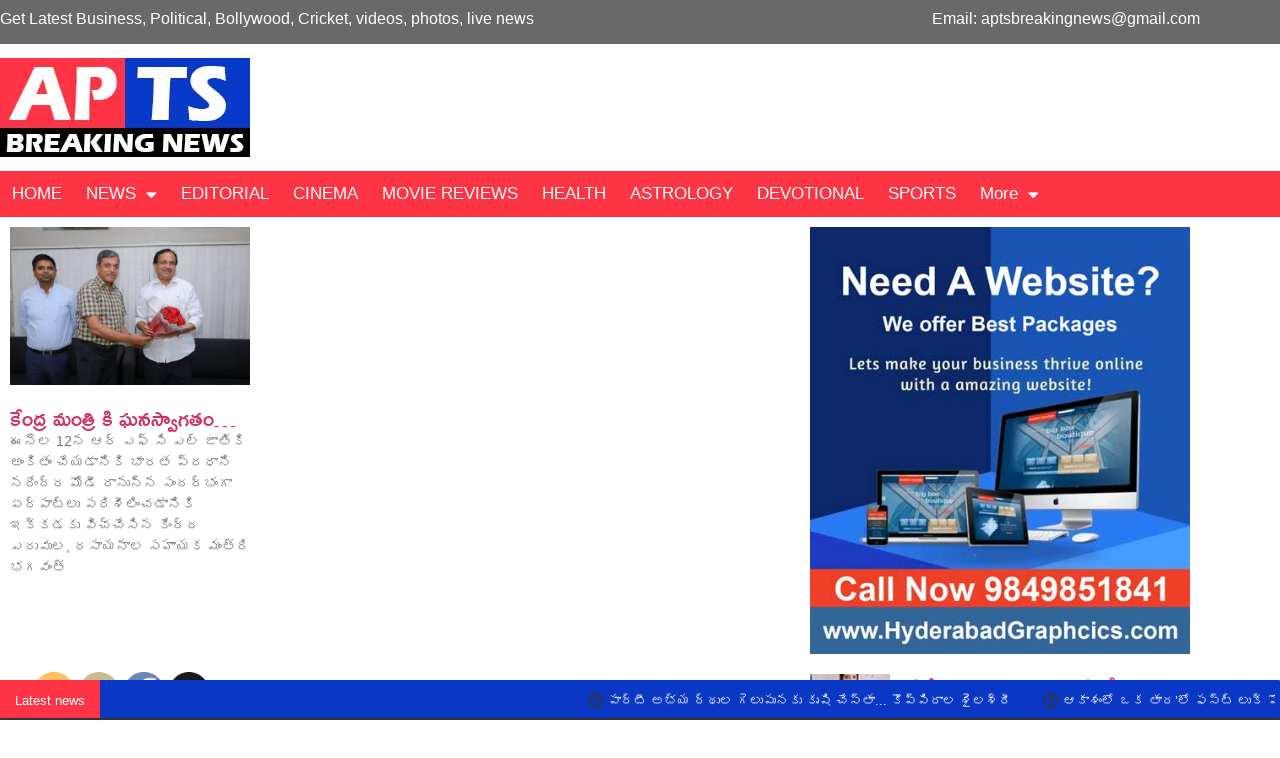

--- FILE ---
content_type: text/html; charset=UTF-8
request_url: https://aptsbreakingnews.com/tag/welcome/
body_size: 98239
content:
<!doctype html>
<html lang="en-US">
<head>
	<meta charset="UTF-8">
	<meta name="viewport" content="width=device-width, initial-scale=1">
	<link rel="profile" href="https://gmpg.org/xfn/11">
	<meta name='robots' content='index, follow, max-image-preview:large, max-snippet:-1, max-video-preview:-1' />

	<!-- This site is optimized with the Yoast SEO plugin v26.8 - https://yoast.com/product/yoast-seo-wordpress/ -->
	<title>Welcome Archives - AP TS Breaking News</title>
	<link rel="canonical" href="https://aptsbreakingnews.com/tag/welcome/" />
	<meta property="og:locale" content="en_US" />
	<meta property="og:type" content="article" />
	<meta property="og:title" content="Welcome Archives - AP TS Breaking News" />
	<meta property="og:url" content="https://aptsbreakingnews.com/tag/welcome/" />
	<meta property="og:site_name" content="AP TS Breaking News" />
	<meta property="og:image" content="https://aptsbreakingnews.com/wp-content/uploads/2022/04/irasa.png" />
	<meta property="og:image:width" content="726" />
	<meta property="og:image:height" content="408" />
	<meta property="og:image:type" content="image/png" />
	<meta name="twitter:card" content="summary_large_image" />
	<script type="application/ld+json" class="yoast-schema-graph">{"@context":"https://schema.org","@graph":[{"@type":"CollectionPage","@id":"https://aptsbreakingnews.com/tag/welcome/","url":"https://aptsbreakingnews.com/tag/welcome/","name":"Welcome Archives - AP TS Breaking News","isPartOf":{"@id":"https://aptsbreakingnews.com/#website"},"primaryImageOfPage":{"@id":"https://aptsbreakingnews.com/tag/welcome/#primaryimage"},"image":{"@id":"https://aptsbreakingnews.com/tag/welcome/#primaryimage"},"thumbnailUrl":"https://aptsbreakingnews.com/wp-content/uploads/2022/11/tpc.jpg","breadcrumb":{"@id":"https://aptsbreakingnews.com/tag/welcome/#breadcrumb"},"inLanguage":"en-US"},{"@type":"ImageObject","inLanguage":"en-US","@id":"https://aptsbreakingnews.com/tag/welcome/#primaryimage","url":"https://aptsbreakingnews.com/wp-content/uploads/2022/11/tpc.jpg","contentUrl":"https://aptsbreakingnews.com/wp-content/uploads/2022/11/tpc.jpg","width":1280,"height":853},{"@type":"BreadcrumbList","@id":"https://aptsbreakingnews.com/tag/welcome/#breadcrumb","itemListElement":[{"@type":"ListItem","position":1,"name":"Home","item":"https://aptsbreakingnews.com/"},{"@type":"ListItem","position":2,"name":"Welcome"}]},{"@type":"WebSite","@id":"https://aptsbreakingnews.com/#website","url":"https://aptsbreakingnews.com/","name":"AP TS Breaking News","description":"Andhra Pradesh &amp; Telangana Breaking News Website  ","publisher":{"@id":"https://aptsbreakingnews.com/#organization"},"potentialAction":[{"@type":"SearchAction","target":{"@type":"EntryPoint","urlTemplate":"https://aptsbreakingnews.com/?s={search_term_string}"},"query-input":{"@type":"PropertyValueSpecification","valueRequired":true,"valueName":"search_term_string"}}],"inLanguage":"en-US"},{"@type":"Organization","@id":"https://aptsbreakingnews.com/#organization","name":"AP TS Breaking News","url":"https://aptsbreakingnews.com/","logo":{"@type":"ImageObject","inLanguage":"en-US","@id":"https://aptsbreakingnews.com/#/schema/logo/image/","url":"https://aptsbreakingnews.com/wp-content/uploads/2022/03/Logo-1.jpg","contentUrl":"https://aptsbreakingnews.com/wp-content/uploads/2022/03/Logo-1.jpg","width":250,"height":99,"caption":"AP TS Breaking News"},"image":{"@id":"https://aptsbreakingnews.com/#/schema/logo/image/"}}]}</script>
	<!-- / Yoast SEO plugin. -->


<link rel='dns-prefetch' href='//www.googletagmanager.com' />
<link rel='dns-prefetch' href='//pagead2.googlesyndication.com' />
<link rel="alternate" type="application/rss+xml" title="AP TS Breaking News  &raquo; Feed" href="https://aptsbreakingnews.com/feed/" />
<link rel="alternate" type="application/rss+xml" title="AP TS Breaking News  &raquo; Comments Feed" href="https://aptsbreakingnews.com/comments/feed/" />
<link rel="alternate" type="application/rss+xml" title="AP TS Breaking News  &raquo; Welcome Tag Feed" href="https://aptsbreakingnews.com/tag/welcome/feed/" />
<style id='wp-img-auto-sizes-contain-inline-css'>
img:is([sizes=auto i],[sizes^="auto," i]){contain-intrinsic-size:3000px 1500px}
/*# sourceURL=wp-img-auto-sizes-contain-inline-css */
</style>
<link rel='stylesheet' id='anwp-pg-styles-css' href='https://aptsbreakingnews.com/wp-content/plugins/anwp-post-grid-for-elementor/public/css/styles.min.css?ver=1.3.3' media='all' />
<style id='wp-emoji-styles-inline-css'>

	img.wp-smiley, img.emoji {
		display: inline !important;
		border: none !important;
		box-shadow: none !important;
		height: 1em !important;
		width: 1em !important;
		margin: 0 0.07em !important;
		vertical-align: -0.1em !important;
		background: none !important;
		padding: 0 !important;
	}
/*# sourceURL=wp-emoji-styles-inline-css */
</style>
<link rel='stylesheet' id='wp-block-library-css' href='https://aptsbreakingnews.com/wp-includes/css/dist/block-library/style.min.css?ver=6.9' media='all' />
<style id='global-styles-inline-css'>
:root{--wp--preset--aspect-ratio--square: 1;--wp--preset--aspect-ratio--4-3: 4/3;--wp--preset--aspect-ratio--3-4: 3/4;--wp--preset--aspect-ratio--3-2: 3/2;--wp--preset--aspect-ratio--2-3: 2/3;--wp--preset--aspect-ratio--16-9: 16/9;--wp--preset--aspect-ratio--9-16: 9/16;--wp--preset--color--black: #000000;--wp--preset--color--cyan-bluish-gray: #abb8c3;--wp--preset--color--white: #ffffff;--wp--preset--color--pale-pink: #f78da7;--wp--preset--color--vivid-red: #cf2e2e;--wp--preset--color--luminous-vivid-orange: #ff6900;--wp--preset--color--luminous-vivid-amber: #fcb900;--wp--preset--color--light-green-cyan: #7bdcb5;--wp--preset--color--vivid-green-cyan: #00d084;--wp--preset--color--pale-cyan-blue: #8ed1fc;--wp--preset--color--vivid-cyan-blue: #0693e3;--wp--preset--color--vivid-purple: #9b51e0;--wp--preset--gradient--vivid-cyan-blue-to-vivid-purple: linear-gradient(135deg,rgb(6,147,227) 0%,rgb(155,81,224) 100%);--wp--preset--gradient--light-green-cyan-to-vivid-green-cyan: linear-gradient(135deg,rgb(122,220,180) 0%,rgb(0,208,130) 100%);--wp--preset--gradient--luminous-vivid-amber-to-luminous-vivid-orange: linear-gradient(135deg,rgb(252,185,0) 0%,rgb(255,105,0) 100%);--wp--preset--gradient--luminous-vivid-orange-to-vivid-red: linear-gradient(135deg,rgb(255,105,0) 0%,rgb(207,46,46) 100%);--wp--preset--gradient--very-light-gray-to-cyan-bluish-gray: linear-gradient(135deg,rgb(238,238,238) 0%,rgb(169,184,195) 100%);--wp--preset--gradient--cool-to-warm-spectrum: linear-gradient(135deg,rgb(74,234,220) 0%,rgb(151,120,209) 20%,rgb(207,42,186) 40%,rgb(238,44,130) 60%,rgb(251,105,98) 80%,rgb(254,248,76) 100%);--wp--preset--gradient--blush-light-purple: linear-gradient(135deg,rgb(255,206,236) 0%,rgb(152,150,240) 100%);--wp--preset--gradient--blush-bordeaux: linear-gradient(135deg,rgb(254,205,165) 0%,rgb(254,45,45) 50%,rgb(107,0,62) 100%);--wp--preset--gradient--luminous-dusk: linear-gradient(135deg,rgb(255,203,112) 0%,rgb(199,81,192) 50%,rgb(65,88,208) 100%);--wp--preset--gradient--pale-ocean: linear-gradient(135deg,rgb(255,245,203) 0%,rgb(182,227,212) 50%,rgb(51,167,181) 100%);--wp--preset--gradient--electric-grass: linear-gradient(135deg,rgb(202,248,128) 0%,rgb(113,206,126) 100%);--wp--preset--gradient--midnight: linear-gradient(135deg,rgb(2,3,129) 0%,rgb(40,116,252) 100%);--wp--preset--font-size--small: 13px;--wp--preset--font-size--medium: 20px;--wp--preset--font-size--large: 36px;--wp--preset--font-size--x-large: 42px;--wp--preset--spacing--20: 0.44rem;--wp--preset--spacing--30: 0.67rem;--wp--preset--spacing--40: 1rem;--wp--preset--spacing--50: 1.5rem;--wp--preset--spacing--60: 2.25rem;--wp--preset--spacing--70: 3.38rem;--wp--preset--spacing--80: 5.06rem;--wp--preset--shadow--natural: 6px 6px 9px rgba(0, 0, 0, 0.2);--wp--preset--shadow--deep: 12px 12px 50px rgba(0, 0, 0, 0.4);--wp--preset--shadow--sharp: 6px 6px 0px rgba(0, 0, 0, 0.2);--wp--preset--shadow--outlined: 6px 6px 0px -3px rgb(255, 255, 255), 6px 6px rgb(0, 0, 0);--wp--preset--shadow--crisp: 6px 6px 0px rgb(0, 0, 0);}:root { --wp--style--global--content-size: 800px;--wp--style--global--wide-size: 1200px; }:where(body) { margin: 0; }.wp-site-blocks > .alignleft { float: left; margin-right: 2em; }.wp-site-blocks > .alignright { float: right; margin-left: 2em; }.wp-site-blocks > .aligncenter { justify-content: center; margin-left: auto; margin-right: auto; }:where(.wp-site-blocks) > * { margin-block-start: 24px; margin-block-end: 0; }:where(.wp-site-blocks) > :first-child { margin-block-start: 0; }:where(.wp-site-blocks) > :last-child { margin-block-end: 0; }:root { --wp--style--block-gap: 24px; }:root :where(.is-layout-flow) > :first-child{margin-block-start: 0;}:root :where(.is-layout-flow) > :last-child{margin-block-end: 0;}:root :where(.is-layout-flow) > *{margin-block-start: 24px;margin-block-end: 0;}:root :where(.is-layout-constrained) > :first-child{margin-block-start: 0;}:root :where(.is-layout-constrained) > :last-child{margin-block-end: 0;}:root :where(.is-layout-constrained) > *{margin-block-start: 24px;margin-block-end: 0;}:root :where(.is-layout-flex){gap: 24px;}:root :where(.is-layout-grid){gap: 24px;}.is-layout-flow > .alignleft{float: left;margin-inline-start: 0;margin-inline-end: 2em;}.is-layout-flow > .alignright{float: right;margin-inline-start: 2em;margin-inline-end: 0;}.is-layout-flow > .aligncenter{margin-left: auto !important;margin-right: auto !important;}.is-layout-constrained > .alignleft{float: left;margin-inline-start: 0;margin-inline-end: 2em;}.is-layout-constrained > .alignright{float: right;margin-inline-start: 2em;margin-inline-end: 0;}.is-layout-constrained > .aligncenter{margin-left: auto !important;margin-right: auto !important;}.is-layout-constrained > :where(:not(.alignleft):not(.alignright):not(.alignfull)){max-width: var(--wp--style--global--content-size);margin-left: auto !important;margin-right: auto !important;}.is-layout-constrained > .alignwide{max-width: var(--wp--style--global--wide-size);}body .is-layout-flex{display: flex;}.is-layout-flex{flex-wrap: wrap;align-items: center;}.is-layout-flex > :is(*, div){margin: 0;}body .is-layout-grid{display: grid;}.is-layout-grid > :is(*, div){margin: 0;}body{padding-top: 0px;padding-right: 0px;padding-bottom: 0px;padding-left: 0px;}a:where(:not(.wp-element-button)){text-decoration: underline;}:root :where(.wp-element-button, .wp-block-button__link){background-color: #32373c;border-width: 0;color: #fff;font-family: inherit;font-size: inherit;font-style: inherit;font-weight: inherit;letter-spacing: inherit;line-height: inherit;padding-top: calc(0.667em + 2px);padding-right: calc(1.333em + 2px);padding-bottom: calc(0.667em + 2px);padding-left: calc(1.333em + 2px);text-decoration: none;text-transform: inherit;}.has-black-color{color: var(--wp--preset--color--black) !important;}.has-cyan-bluish-gray-color{color: var(--wp--preset--color--cyan-bluish-gray) !important;}.has-white-color{color: var(--wp--preset--color--white) !important;}.has-pale-pink-color{color: var(--wp--preset--color--pale-pink) !important;}.has-vivid-red-color{color: var(--wp--preset--color--vivid-red) !important;}.has-luminous-vivid-orange-color{color: var(--wp--preset--color--luminous-vivid-orange) !important;}.has-luminous-vivid-amber-color{color: var(--wp--preset--color--luminous-vivid-amber) !important;}.has-light-green-cyan-color{color: var(--wp--preset--color--light-green-cyan) !important;}.has-vivid-green-cyan-color{color: var(--wp--preset--color--vivid-green-cyan) !important;}.has-pale-cyan-blue-color{color: var(--wp--preset--color--pale-cyan-blue) !important;}.has-vivid-cyan-blue-color{color: var(--wp--preset--color--vivid-cyan-blue) !important;}.has-vivid-purple-color{color: var(--wp--preset--color--vivid-purple) !important;}.has-black-background-color{background-color: var(--wp--preset--color--black) !important;}.has-cyan-bluish-gray-background-color{background-color: var(--wp--preset--color--cyan-bluish-gray) !important;}.has-white-background-color{background-color: var(--wp--preset--color--white) !important;}.has-pale-pink-background-color{background-color: var(--wp--preset--color--pale-pink) !important;}.has-vivid-red-background-color{background-color: var(--wp--preset--color--vivid-red) !important;}.has-luminous-vivid-orange-background-color{background-color: var(--wp--preset--color--luminous-vivid-orange) !important;}.has-luminous-vivid-amber-background-color{background-color: var(--wp--preset--color--luminous-vivid-amber) !important;}.has-light-green-cyan-background-color{background-color: var(--wp--preset--color--light-green-cyan) !important;}.has-vivid-green-cyan-background-color{background-color: var(--wp--preset--color--vivid-green-cyan) !important;}.has-pale-cyan-blue-background-color{background-color: var(--wp--preset--color--pale-cyan-blue) !important;}.has-vivid-cyan-blue-background-color{background-color: var(--wp--preset--color--vivid-cyan-blue) !important;}.has-vivid-purple-background-color{background-color: var(--wp--preset--color--vivid-purple) !important;}.has-black-border-color{border-color: var(--wp--preset--color--black) !important;}.has-cyan-bluish-gray-border-color{border-color: var(--wp--preset--color--cyan-bluish-gray) !important;}.has-white-border-color{border-color: var(--wp--preset--color--white) !important;}.has-pale-pink-border-color{border-color: var(--wp--preset--color--pale-pink) !important;}.has-vivid-red-border-color{border-color: var(--wp--preset--color--vivid-red) !important;}.has-luminous-vivid-orange-border-color{border-color: var(--wp--preset--color--luminous-vivid-orange) !important;}.has-luminous-vivid-amber-border-color{border-color: var(--wp--preset--color--luminous-vivid-amber) !important;}.has-light-green-cyan-border-color{border-color: var(--wp--preset--color--light-green-cyan) !important;}.has-vivid-green-cyan-border-color{border-color: var(--wp--preset--color--vivid-green-cyan) !important;}.has-pale-cyan-blue-border-color{border-color: var(--wp--preset--color--pale-cyan-blue) !important;}.has-vivid-cyan-blue-border-color{border-color: var(--wp--preset--color--vivid-cyan-blue) !important;}.has-vivid-purple-border-color{border-color: var(--wp--preset--color--vivid-purple) !important;}.has-vivid-cyan-blue-to-vivid-purple-gradient-background{background: var(--wp--preset--gradient--vivid-cyan-blue-to-vivid-purple) !important;}.has-light-green-cyan-to-vivid-green-cyan-gradient-background{background: var(--wp--preset--gradient--light-green-cyan-to-vivid-green-cyan) !important;}.has-luminous-vivid-amber-to-luminous-vivid-orange-gradient-background{background: var(--wp--preset--gradient--luminous-vivid-amber-to-luminous-vivid-orange) !important;}.has-luminous-vivid-orange-to-vivid-red-gradient-background{background: var(--wp--preset--gradient--luminous-vivid-orange-to-vivid-red) !important;}.has-very-light-gray-to-cyan-bluish-gray-gradient-background{background: var(--wp--preset--gradient--very-light-gray-to-cyan-bluish-gray) !important;}.has-cool-to-warm-spectrum-gradient-background{background: var(--wp--preset--gradient--cool-to-warm-spectrum) !important;}.has-blush-light-purple-gradient-background{background: var(--wp--preset--gradient--blush-light-purple) !important;}.has-blush-bordeaux-gradient-background{background: var(--wp--preset--gradient--blush-bordeaux) !important;}.has-luminous-dusk-gradient-background{background: var(--wp--preset--gradient--luminous-dusk) !important;}.has-pale-ocean-gradient-background{background: var(--wp--preset--gradient--pale-ocean) !important;}.has-electric-grass-gradient-background{background: var(--wp--preset--gradient--electric-grass) !important;}.has-midnight-gradient-background{background: var(--wp--preset--gradient--midnight) !important;}.has-small-font-size{font-size: var(--wp--preset--font-size--small) !important;}.has-medium-font-size{font-size: var(--wp--preset--font-size--medium) !important;}.has-large-font-size{font-size: var(--wp--preset--font-size--large) !important;}.has-x-large-font-size{font-size: var(--wp--preset--font-size--x-large) !important;}
:root :where(.wp-block-pullquote){font-size: 1.5em;line-height: 1.6;}
/*# sourceURL=global-styles-inline-css */
</style>
<link rel='stylesheet' id='SFSImainCss-css' href='https://aptsbreakingnews.com/wp-content/plugins/ultimate-social-media-icons/css/sfsi-style.css?ver=2.9.6' media='all' />
<link rel='stylesheet' id='hello-elementor-css' href='https://aptsbreakingnews.com/wp-content/themes/hello-elementor/assets/css/reset.css?ver=3.4.6' media='all' />
<link rel='stylesheet' id='hello-elementor-theme-style-css' href='https://aptsbreakingnews.com/wp-content/themes/hello-elementor/assets/css/theme.css?ver=3.4.6' media='all' />
<link rel='stylesheet' id='hello-elementor-header-footer-css' href='https://aptsbreakingnews.com/wp-content/themes/hello-elementor/assets/css/header-footer.css?ver=3.4.6' media='all' />
<link rel='stylesheet' id='elementor-frontend-css' href='https://aptsbreakingnews.com/wp-content/plugins/elementor/assets/css/frontend.min.css?ver=3.34.4' media='all' />
<link rel='stylesheet' id='elementor-post-7-css' href='https://aptsbreakingnews.com/wp-content/uploads/elementor/css/post-7.css?ver=1769908660' media='all' />
<link rel='stylesheet' id='widget-image-css' href='https://aptsbreakingnews.com/wp-content/plugins/elementor/assets/css/widget-image.min.css?ver=3.34.4' media='all' />
<link rel='stylesheet' id='widget-nav-menu-css' href='https://aptsbreakingnews.com/wp-content/plugins/elementor-pro/assets/css/widget-nav-menu.min.css?ver=3.24.4' media='all' />
<link rel='stylesheet' id='widget-posts-css' href='https://aptsbreakingnews.com/wp-content/plugins/elementor-pro/assets/css/widget-posts.min.css?ver=3.24.4' media='all' />
<link rel='stylesheet' id='elementor-icons-css' href='https://aptsbreakingnews.com/wp-content/plugins/elementor/assets/lib/eicons/css/elementor-icons.min.css?ver=5.46.0' media='all' />
<link rel='stylesheet' id='elementor-pro-css' href='https://aptsbreakingnews.com/wp-content/plugins/elementor-pro/assets/css/frontend.min.css?ver=3.24.4' media='all' />
<link rel='stylesheet' id='elementor-post-2803-css' href='https://aptsbreakingnews.com/wp-content/uploads/elementor/css/post-2803.css?ver=1769908660' media='all' />
<link rel='stylesheet' id='elementor-post-5722-css' href='https://aptsbreakingnews.com/wp-content/uploads/elementor/css/post-5722.css?ver=1769908731' media='all' />
<link rel='stylesheet' id='elementor-gf-local-ramabhadra-css' href='https://aptsbreakingnews.com/wp-content/uploads/elementor/google-fonts/css/ramabhadra.css?ver=1742227392' media='all' />
<link rel='stylesheet' id='elementor-icons-shared-0-css' href='https://aptsbreakingnews.com/wp-content/plugins/elementor/assets/lib/font-awesome/css/fontawesome.min.css?ver=5.15.3' media='all' />
<link rel='stylesheet' id='elementor-icons-fa-solid-css' href='https://aptsbreakingnews.com/wp-content/plugins/elementor/assets/lib/font-awesome/css/solid.min.css?ver=5.15.3' media='all' />
<script src="https://aptsbreakingnews.com/wp-includes/js/jquery/jquery.min.js?ver=3.7.1" id="jquery-core-js"></script>
<script src="https://aptsbreakingnews.com/wp-includes/js/jquery/jquery-migrate.min.js?ver=3.4.1" id="jquery-migrate-js"></script>
<script id="ntb_js_into_anims-js-extra">
var ntb_i_ls = [];
//# sourceURL=ntb_js_into_anims-js-extra
</script>

<!-- Google tag (gtag.js) snippet added by Site Kit -->
<!-- Google Analytics snippet added by Site Kit -->
<script src="https://www.googletagmanager.com/gtag/js?id=GT-M393DKM" id="google_gtagjs-js" async></script>
<script id="google_gtagjs-js-after">
window.dataLayer = window.dataLayer || [];function gtag(){dataLayer.push(arguments);}
gtag("set","linker",{"domains":["aptsbreakingnews.com"]});
gtag("js", new Date());
gtag("set", "developer_id.dZTNiMT", true);
gtag("config", "GT-M393DKM");
//# sourceURL=google_gtagjs-js-after
</script>
<link rel="https://api.w.org/" href="https://aptsbreakingnews.com/wp-json/" /><link rel="alternate" title="JSON" type="application/json" href="https://aptsbreakingnews.com/wp-json/wp/v2/tags/926" /><link rel="EditURI" type="application/rsd+xml" title="RSD" href="https://aptsbreakingnews.com/xmlrpc.php?rsd" />
<meta name="generator" content="WordPress 6.9" />
<meta name="generator" content="Site Kit by Google 1.171.0" />
        <style>
		@font-face {
        font-family: DroidKufi_Ben;
        src: url(https://aptsbreakingnews.com/wp-content/plugins/news-ticker-benaceur/font/DroidKufi-Regular.eot);
        src: url(https://aptsbreakingnews.com/wp-content/plugins/news-ticker-benaceur/font/DroidKufi-Regular.eot?#iefix) format("embedded-opentype"),
        url(https://aptsbreakingnews.com/wp-content/plugins/news-ticker-benaceur/font/droidkufi-regular.ttf) format("truetype"),
		url(https://aptsbreakingnews.com/wp-content/plugins/news-ticker-benaceur/font/droidkufi-regular.woff2) format("woff2"),
	    url(https://aptsbreakingnews.com/wp-content/plugins/news-ticker-benaceur/font/droidkufi-regular.woff) format("woff");
        }
        </style>
		<style>#ntbne_five, #ntbne_five_ie8, #ntbne2, #scroll-ntb {display: none;}</style>
<style type="text/css">
.n_t_ntb_bimg {display: none;}

.n_t_ntb_bimg {
margin:0 10px;
}
.n_t_ntb_bimg span {display:inline-block; vertical-align:middle;}

.ntb_img_post_t_scrollntb::before {
content:"";
}

.ntb_img_post_t_scrollntb {
margin:0 2px 0 5px;
background:url(https://aptsbreakingnews.com/wp-content/plugins/news-ticker-benaceur/img/ntb-topics.jpeg) no-repeat;
background-size: 20px 17px;
width:20px;
height:17px;
float:left;
}


@media only screen and (max-width: 782px) {
	.n_t_ntb_b .n_t_ntb_b-name {display:none;}
	
	#ntbne_five_c { 
	padding-right:5px;
	}
	
}

	.n_t_ntb_b {
		font-size:13px;
		font-weight:normal;
		width:100%;
    	opacity:1;
		overflow:hidden;
		position:relative;	
	}
	#scroll-ntb {
        		color:#ffffff;
	}
	#scroll-ntb a {
		color:#ffffff;
		text-decoration: none;
	   -webkit-transition: all 0.5s ease-out;
	   -moz-transition: all 0.5s ease-out;
	   -o-transition: all 0.5s ease-out;
	    transition: all 0.5s ease-out;
	}
	#scroll-ntb a:hover {
		color:;
		text-decoration: none;
	   -webkit-transition: all 0.5s ease-out;
	   -moz-transition: all 0.5s ease-out;
	   -o-transition: all 0.5s ease-out;
	    transition: all 0.5s ease-out;
		}
		
	.n_t_ntb_b-name {
		color:#ffffff;
		background-color:#fe3346;
    	font-size:13px;
		float:left;
		height:44px;
		text-align:center;
		    	line-height:44px;
		
	

	}
    @-webkit-keyframes pulsateNTB
    {
	0%   { color: #ddd; text-shadow: 0 -1px 0 #000; }
	50%  { color: #fff; text-shadow: 0 -1px 0 #444, 0 0 5px #ffd, 0 0 8px #fff; }
	100% { color: #ddd; text-shadow: 0 -1px 0 #000; }
    }
    @keyframes pulsateNTB
    {
	0%   { color: #ddd; text-shadow: 0 -1px 0 #000; }
	50%  { color: #fff; text-shadow: 0 -1px 0 #444, 0 0 5px #ffd, 0 0 8px #fff; }
	100% { color: #ddd; text-shadow: 0 -1px 0 #000; }
    }

	#scroll-ntb div {
		margin-top:px;
        margin-bottom:;
	}

/* for limarquee
.str_wrap {
	overflow:hidden;
	width:100%;
	position:relative;
	white-space:nowrap;
}

.str_move { 
	white-space:nowrap;
	position:absolute; 
}
.str_vertical .str_move,
.str_down .str_move {
	white-space:normal;
	width:100%;
}
*/

	.n_t_ntb_b, #scroll-ntb, #ntbne_five_c {
    	height:40px;
	    line-height:44px;
	}

@media only screen and (min-width: 782px) {
	#ntbne_five_c {
	padding-right:5px;
	}
}

@media only screen and (max-width: 782px) {
		.n_t_ntb_b, #scroll-ntb, #ntbne_five_c {
    	height:40px;
	    line-height:40px;
	}
	}
</style>
<style>
	.n_t_ntb_b, .news-ticker-ntb, .news_ticker_ntb_ie8 {
	margin:0px 0px 0px 0px;
	box-sizing: border-box;
    -webkit-box-sizing: border-box;
	border-left:0px solid ;
	border-right:0px solid ;
    border-radius:1px;
	text-shadow: none;
    }
	
	#ntbne_five_c, #ntbne_five_c_ie8 {
	border-top:0px solid ;
	border-bottom:2px solid ;
    box-sizing: border-box;
    -webkit-box-sizing: border-box;	
	position: relative;
		margin: 0;
	}
	
	.news-ticker-ntb ul, .news_ticker_ntb_ie8 ul {
	padding: 0px;
	margin: 0px;
	}
	
	
	#ntb--title, .n_t_ntb_b-name, #ntb--title_ie8 {
	    font-family:Verdana, DroidKufi_Ben, Arial; 
        box-sizing: border-box;
        -webkit-box-sizing: border-box;	
    	height:44px;
		line-height:42px;
	    margin-top: 0px;
	    	    margin-right: 5px;
	    		margin-left: 0px;
	    border-top:0px solid ;
	    border-bottom:0px solid ;
	    border-left:0px solid ;
	    border-right:0px solid ;
		width: 100px;
	}
	
	.news-ticker-ntb, .news_ticker_ntb_ie8 {
	    		direction:ltr;
	    		text-align:left;
	}

    @media only screen and (min-width: 782px) {
    .news-ticker-ntb, .n_t_ntb_b {letter-spacing: normal;}
	}
	
.ntb_ellip {
  display: block;
  height: 100%;
}

.ntb_ellip-line {
  text-overflow: ellipsis;
  white-space: nowrap;
  word-wrap: normal;
  max-width: 100%;
}

.ntb_ellip,
.ntb_ellip-line {
  position: relative;
  overflow: hidden;
}

    @media only screen and (max-width: 782px) {
		
    	
	#ntbne2 ul, #ntbne_five_c {
		padding-left: 5px;
		}
	
	#ntbne_five, #ntbne2 ul, #ntbne_five_c {
	padding-top: 0px;
	padding-bottom: 0px;
	margin-top: 0px;
	margin-bottom: 0px;
	margin-left: 0px;
	}
	
	.news-ticker-ntb, .ticker-content, .n_t_ntb_b {
	font-size:13px;
	}
		}

	
		
		
	#next-button-ntb:before,#next-button-ntb_ie8:before {content: "\003E";}
	#prev-button-ntb:before,#prev-button-ntb_ie8:before {content: "\003C";}
    	
		
	#next-button-ntb:before, #next-button-ntb_ie8:before, #prev-button-ntb:before, #prev-button-ntb_ie8:before {
	font-family: Verdana, Tahoma;	
	font-weight: normal;
	}
	
    #next-button-ntb, #prev-button-ntb, #next-button-ntb_ie8, #prev-button-ntb_ie8 {
    position:absolute;
	z-index: 99;
    cursor:pointer;
    -webkit-transition: opacity 1s ease-in-out;
    -moz-transition: opacity 0.3s ease-in-out;
    -ms-transition: opacity 0.3s ease-in-out;
    -o-transition: opacity 0.3s ease-in-out;
    transition: opacity 0.3s ease-in-out; 
	filter: alpha(opacity=70);
    opacity: 0.7;
	top:0px;
	margin-top:0px;
    font-size:26px;
	color:#8f8f8f;
	}
	
	#next-button-ntb, #next-button-ntb_ie8 {right: 10px;} #prev-button-ntb, #prev-button-ntb_ie8 {right: 34px;}	
    #next-button-ntb:hover, #prev-button-ntb:hover, #next-button-ntb_ie8:hover, #prev-button-ntb_ie8:hover {
    filter: alpha(opacity=100);
    opacity: 1;
	}
	
	.n_t_ntb_b a, .news-ticker-ntb a, .news_ticker_ntb_ie8 a, .ntb_ellip {
	font-family:Verdana, DroidKufi_Ben, Arial; 
	text-decoration:none; 
	}
	
    .news-ticker-ntb, .news_ticker_ntb_ie8, .n_t_ntb_b a, .news-ticker-ntb a, .news_ticker_ntb_ie8 a, #ntb--title, .n_t_ntb_b-name, #ntb--title_ie8 {
	font-weight:normal;
	}

    .n_t_ntb_b, .news-ticker-ntb {background-color:#0b37c5;}   
	#ntbne_five li, #ntbne_five_ie8 li, #ntbne_five, #ntbne_five_ie8 {
    	height:39px;
		line-height:43px;
	}
	#next-button-ntb, #prev-button-ntb, #prev-button-ntb_ie8 {
		line-height:41px;
	}
	    @media only screen and (max-width: 782px) {
		
	#ntbne_five li, #ntbne_five {
    	height:39px;
		line-height:39px;
	}
	#next-button-ntb, #prev-button-ntb {
		line-height:37px;
	}
	
	}
    	.n_t_ntb_b a, .news-ticker-ntb a, .news_ticker_ntb_ie8 a {
		display:block !important;
		border: none;
	}
</style>



<!--[if lt IE 9]>
<style>
    .n_t_ntb_b, .news-ticker-ntb, #next-button-ntb_ie8,#prev-button-ntb_ie8 {display:none;}

		

	#ntbne_five_ie8 {
		margin-left: 0;
		display:block;
	    color:#bebebe;
	}
	#ntbne_five_ie8 li {
		list-style: none;
		margin-top:0px;
		display: block;
	}
	.news_ticker_ntb_ie8 ul a {
	    color:#ffffff;
		text-decoration: none;
	}
	
	.news_ticker_ntb_ie8, #ntbne_five_ie8_c {
    	height:40px;
	    line-height:44px;
	}

	#ntbne_five_ie8 {
    	height:40px;
	}
	#ntbne_five_ie8 li {
		overflow-y: hidden;
		list-style: none;
		margin-top:0px;
		display: block;
    	height:40px;
	    line-height:44px;
	}
	.news_ticker_ntb_ie8 {
	    line-height:44px;
	}
	.news_ticker_ntb_ie8 ul {
		overflow-y: hidden;
	}

	.news_ticker_ntb_ie8 ul a:hover {
		color:;
		text-decoration: none;
	   -webkit-transition: all 0.5s ease-out;
	   -moz-transition: all 0.5s ease-out;
	   -o-transition: all 0.5s ease-out;
	    transition: all 0.5s ease-out;
	}

	#ntb--title_ie8 {
        z-index: 2;
		color:#ffffff;
		background-color:#fe3346;
    	font-size:13px;
		display:block;
		float:left;
		height:44px;
		text-align:center;
		    	line-height:44px;
		
	

	}
    @-webkit-keyframes pulsateNTB
    {
	0%   { color: #ddd; text-shadow: 0 -1px 0 #000; }
	50%  { color: #fff; text-shadow: 0 -1px 0 #444, 0 0 5px #ffd, 0 0 8px #fff; }
	100% { color: #ddd; text-shadow: 0 -1px 0 #000; }
    }
    @keyframes pulsateNTB
    {
	0%   { color: #ddd; text-shadow: 0 -1px 0 #000; }
	50%  { color: #fff; text-shadow: 0 -1px 0 #444, 0 0 5px #ffd, 0 0 8px #fff; }
	100% { color: #ddd; text-shadow: 0 -1px 0 #000; }
    }
	
	.news_ticker_ntb_ie8 {
	font-family:Verdana, DroidKufi_Ben, Arial;
	font-size:13px;
	font-weight:normal;
	width:100%;
	opacity:1;
	position:relative;
    overflow: hidden;
	}
	
    .news_ticker_ntb_ie8 ul {
	margin-top: 0px; 
	margin-bottom: 0px;
	}
	
	.ntbne_old_browser_ie8 {
	padding:0 6px;
	background: yellow;	
	color: red;	
	}
	
</style>

<div class="news_ticker_ntb_ie8">
		 	 
		 <span id="ntb--title_ie8">Latest news</span>
		 				<a title="next" href="#"><div id="next-button-ntb_ie8"></div></a>
				<a title="prev" href="#"><div id="prev-button-ntb_ie8"></div></a>
							
					
				<ul id="ntbne_five_ie8" >
				<span class="n_t_ntb_bimg"><span><span class="ntb_img_post_t_scrollntb"></span></span><span><a href="#" title="">
                <p class="ntbne_old_browser_ie8">Your browser is an old version, that's not compatible with this news ticker, update it!</p>
				</a></span></span>                </ul>
</div>

<![endif]-->
<style>
    .n_t_ntb_b, .news-ticker-ntb, .news_ticker_ntb_ie8 {
    width:100%;
    z-index:10000;
	left:0;
	}	.n_t_ntb_b, .news-ticker-ntb, .news_ticker_ntb_ie8 {
	bottom:0px;
    }
	
	.news_ticker_ntb_ie8 {position: fixed;}
	
    @media only screen and (min-width: 782px) {
	.n_t_ntb_b, .news-ticker-ntb {position: fixed;}
	.ntb_add_class_to_wp_body_footer {
	margin-bottom: 40px;
    display: table;	
    }
    }
	
    @media screen and (max-width: 782px)  {
	.n_t_ntb_b, .news-ticker-ntb {position: fixed;}
      .ntb_add_class_to_wp_body_footer {
      margin-bottom: 40px;
	  display: table;
      }
    }
    .n_t_ntb_b, .news-ticker-ntb, .news_ticker_ntb_ie8 {
			margin-top: 0;
			margin-bottom: 0;
		}</style><style>#ntbne_five, #ntbne_five_ie8, #scroll-ntb {display: inherit;}</style><meta name="follow.[base64]" content="7UMqtAapHa6Uj0rkFgKT"/>
<!-- Google AdSense meta tags added by Site Kit -->
<meta name="google-adsense-platform-account" content="ca-host-pub-2644536267352236">
<meta name="google-adsense-platform-domain" content="sitekit.withgoogle.com">
<!-- End Google AdSense meta tags added by Site Kit -->
<meta name="generator" content="Elementor 3.34.4; features: additional_custom_breakpoints; settings: css_print_method-external, google_font-enabled, font_display-auto">
      <meta name="onesignal" content="wordpress-plugin"/>
            <script>

      window.OneSignalDeferred = window.OneSignalDeferred || [];

      OneSignalDeferred.push(function(OneSignal) {
        var oneSignal_options = {};
        window._oneSignalInitOptions = oneSignal_options;

        oneSignal_options['serviceWorkerParam'] = { scope: '/wp-content/plugins/onesignal-free-web-push-notifications/sdk_files/push/onesignal/' };
oneSignal_options['serviceWorkerPath'] = 'OneSignalSDKWorker.js';

        OneSignal.Notifications.setDefaultUrl("https://aptsbreakingnews.com");

        oneSignal_options['wordpress'] = true;
oneSignal_options['appId'] = '2820f0ab-3697-47da-818b-25acdbae8c83';
oneSignal_options['allowLocalhostAsSecureOrigin'] = true;
oneSignal_options['welcomeNotification'] = { };
oneSignal_options['welcomeNotification']['title'] = "";
oneSignal_options['welcomeNotification']['message'] = "";
oneSignal_options['path'] = "https://aptsbreakingnews.com/wp-content/plugins/onesignal-free-web-push-notifications/sdk_files/";
oneSignal_options['safari_web_id'] = "web.onesignal.auto.4d177f4c-af32-40a6-bcd9-e75371e6c146";
oneSignal_options['promptOptions'] = { };
oneSignal_options['notifyButton'] = { };
oneSignal_options['notifyButton']['enable'] = true;
oneSignal_options['notifyButton']['position'] = 'bottom-right';
oneSignal_options['notifyButton']['theme'] = 'default';
oneSignal_options['notifyButton']['size'] = 'large';
oneSignal_options['notifyButton']['showCredit'] = true;
oneSignal_options['notifyButton']['text'] = {};
              OneSignal.init(window._oneSignalInitOptions);
                    });

      function documentInitOneSignal() {
        var oneSignal_elements = document.getElementsByClassName("OneSignal-prompt");

        var oneSignalLinkClickHandler = function(event) { OneSignal.Notifications.requestPermission(); event.preventDefault(); };        for(var i = 0; i < oneSignal_elements.length; i++)
          oneSignal_elements[i].addEventListener('click', oneSignalLinkClickHandler, false);
      }

      if (document.readyState === 'complete') {
           documentInitOneSignal();
      }
      else {
           window.addEventListener("load", function(event){
               documentInitOneSignal();
          });
      }
    </script>
			<style>
				.e-con.e-parent:nth-of-type(n+4):not(.e-lazyloaded):not(.e-no-lazyload),
				.e-con.e-parent:nth-of-type(n+4):not(.e-lazyloaded):not(.e-no-lazyload) * {
					background-image: none !important;
				}
				@media screen and (max-height: 1024px) {
					.e-con.e-parent:nth-of-type(n+3):not(.e-lazyloaded):not(.e-no-lazyload),
					.e-con.e-parent:nth-of-type(n+3):not(.e-lazyloaded):not(.e-no-lazyload) * {
						background-image: none !important;
					}
				}
				@media screen and (max-height: 640px) {
					.e-con.e-parent:nth-of-type(n+2):not(.e-lazyloaded):not(.e-no-lazyload),
					.e-con.e-parent:nth-of-type(n+2):not(.e-lazyloaded):not(.e-no-lazyload) * {
						background-image: none !important;
					}
				}
			</style>
			
<!-- Google AdSense snippet added by Site Kit -->
<script async src="https://pagead2.googlesyndication.com/pagead/js/adsbygoogle.js?client=ca-pub-3609034932134588&amp;host=ca-host-pub-2644536267352236" crossorigin="anonymous"></script>

<!-- End Google AdSense snippet added by Site Kit -->
<style></style><link rel="icon" href="https://aptsbreakingnews.com/wp-content/uploads/2022/03/cropped-APTSLOGO-1-32x32.png" sizes="32x32" />
<link rel="icon" href="https://aptsbreakingnews.com/wp-content/uploads/2022/03/cropped-APTSLOGO-1-192x192.png" sizes="192x192" />
<link rel="apple-touch-icon" href="https://aptsbreakingnews.com/wp-content/uploads/2022/03/cropped-APTSLOGO-1-180x180.png" />
<meta name="msapplication-TileImage" content="https://aptsbreakingnews.com/wp-content/uploads/2022/03/cropped-APTSLOGO-1-270x270.png" />
</head>
<body class="archive tag tag-welcome tag-926 wp-embed-responsive wp-theme-hello-elementor sfsi_actvite_theme_default theme--hello-elementor hello-elementor-default elementor-default elementor-template-full-width elementor-kit-7 elementor-page-5722">


<a class="skip-link screen-reader-text" href="#content">Skip to content</a>

		<div data-elementor-type="header" data-elementor-id="2803" class="elementor elementor-2803 elementor-location-header" data-elementor-post-type="elementor_library">
					<section class="elementor-section elementor-top-section elementor-element elementor-element-fe6e6eb elementor-section-boxed elementor-section-height-default elementor-section-height-default" data-id="fe6e6eb" data-element_type="section" data-settings="{&quot;background_background&quot;:&quot;classic&quot;}">
						<div class="elementor-container elementor-column-gap-no">
					<div class="elementor-column elementor-col-50 elementor-top-column elementor-element elementor-element-d1506f5" data-id="d1506f5" data-element_type="column">
			<div class="elementor-widget-wrap elementor-element-populated">
						<div class="elementor-element elementor-element-0445291 elementor-widget elementor-widget-text-editor" data-id="0445291" data-element_type="widget" data-widget_type="text-editor.default">
				<div class="elementor-widget-container">
									<h6><span style="color: #ffffff;"> Get Latest Business, Political, Bollywood, Cricket, videos, photos, live news</span></h6>								</div>
				</div>
					</div>
		</div>
				<div class="elementor-column elementor-col-50 elementor-top-column elementor-element elementor-element-521ec0f" data-id="521ec0f" data-element_type="column">
			<div class="elementor-widget-wrap elementor-element-populated">
						<div class="elementor-element elementor-element-6c6c25f elementor-widget elementor-widget-text-editor" data-id="6c6c25f" data-element_type="widget" data-widget_type="text-editor.default">
				<div class="elementor-widget-container">
									<h6><span style="color: #ffffff;">Email: aptsbreakingnews@gmail.com</span></h6>								</div>
				</div>
					</div>
		</div>
					</div>
		</section>
				<section class="elementor-section elementor-top-section elementor-element elementor-element-e14ca07 elementor-section-boxed elementor-section-height-default elementor-section-height-default" data-id="e14ca07" data-element_type="section">
						<div class="elementor-container elementor-column-gap-no">
					<div class="elementor-column elementor-col-50 elementor-top-column elementor-element elementor-element-3dab176" data-id="3dab176" data-element_type="column">
			<div class="elementor-widget-wrap elementor-element-populated">
						<div class="elementor-element elementor-element-af06298 elementor-widget elementor-widget-image" data-id="af06298" data-element_type="widget" data-widget_type="image.default">
				<div class="elementor-widget-container">
																<a href="https://aptsbreakingnews.com/">
							<img width="250" height="99" src="https://aptsbreakingnews.com/wp-content/uploads/2022/03/Logo-1.jpg" class="attachment-large size-large wp-image-2481" alt="" srcset="https://aptsbreakingnews.com/wp-content/uploads/2022/03/Logo-1.jpg 250w, https://aptsbreakingnews.com/wp-content/uploads/2022/03/Logo-1-150x59.jpg 150w" sizes="(max-width: 250px) 100vw, 250px" />								</a>
															</div>
				</div>
					</div>
		</div>
				<div class="elementor-column elementor-col-50 elementor-top-column elementor-element elementor-element-9cc1588" data-id="9cc1588" data-element_type="column">
			<div class="elementor-widget-wrap">
							</div>
		</div>
					</div>
		</section>
				<section class="elementor-section elementor-top-section elementor-element elementor-element-2aa4c47 elementor-section-boxed elementor-section-height-default elementor-section-height-default" data-id="2aa4c47" data-element_type="section" data-settings="{&quot;background_background&quot;:&quot;classic&quot;}">
						<div class="elementor-container elementor-column-gap-no">
					<div class="elementor-column elementor-col-100 elementor-top-column elementor-element elementor-element-c41f865" data-id="c41f865" data-element_type="column">
			<div class="elementor-widget-wrap elementor-element-populated">
						<div class="elementor-element elementor-element-dd8c0c1 elementor-nav-menu--stretch elementor-nav-menu--dropdown-tablet elementor-nav-menu__text-align-aside elementor-nav-menu--toggle elementor-nav-menu--burger elementor-widget elementor-widget-nav-menu" data-id="dd8c0c1" data-element_type="widget" data-settings="{&quot;full_width&quot;:&quot;stretch&quot;,&quot;layout&quot;:&quot;horizontal&quot;,&quot;submenu_icon&quot;:{&quot;value&quot;:&quot;&lt;i class=\&quot;fas fa-caret-down\&quot;&gt;&lt;\/i&gt;&quot;,&quot;library&quot;:&quot;fa-solid&quot;},&quot;toggle&quot;:&quot;burger&quot;}" data-widget_type="nav-menu.default">
				<div class="elementor-widget-container">
								<nav aria-label="Menu" class="elementor-nav-menu--main elementor-nav-menu__container elementor-nav-menu--layout-horizontal e--pointer-underline e--animation-fade">
				<ul id="menu-1-dd8c0c1" class="elementor-nav-menu"><li class="menu-item menu-item-type-custom menu-item-object-custom menu-item-home menu-item-2457"><a href="https://aptsbreakingnews.com" class="elementor-item">HOME</a></li>
<li class="menu-item menu-item-type-custom menu-item-object-custom menu-item-has-children menu-item-2458"><a href="#" class="elementor-item elementor-item-anchor">NEWS</a>
<ul class="sub-menu elementor-nav-menu--dropdown">
	<li class="menu-item menu-item-type-taxonomy menu-item-object-category menu-item-2533"><a href="https://aptsbreakingnews.com/category/regional-news/" class="elementor-sub-item">Regional News</a></li>
	<li class="menu-item menu-item-type-taxonomy menu-item-object-category menu-item-2532"><a href="https://aptsbreakingnews.com/category/national-news/" class="elementor-sub-item">National News</a></li>
	<li class="menu-item menu-item-type-taxonomy menu-item-object-category menu-item-2534"><a href="https://aptsbreakingnews.com/category/international-news/" class="elementor-sub-item">International News</a></li>
</ul>
</li>
<li class="menu-item menu-item-type-taxonomy menu-item-object-category menu-item-2535"><a href="https://aptsbreakingnews.com/category/editorial/" class="elementor-item">EDITORIAL</a></li>
<li class="menu-item menu-item-type-taxonomy menu-item-object-category menu-item-2544"><a href="https://aptsbreakingnews.com/category/cinema/" class="elementor-item">CINEMA</a></li>
<li class="menu-item menu-item-type-taxonomy menu-item-object-category menu-item-2895"><a href="https://aptsbreakingnews.com/category/movie-reviews/" class="elementor-item">MOVIE REVIEWS</a></li>
<li class="menu-item menu-item-type-taxonomy menu-item-object-category menu-item-2536"><a href="https://aptsbreakingnews.com/category/health/" class="elementor-item">HEALTH</a></li>
<li class="menu-item menu-item-type-taxonomy menu-item-object-category menu-item-2537"><a href="https://aptsbreakingnews.com/category/astrology/" class="elementor-item">ASTROLOGY</a></li>
<li class="menu-item menu-item-type-taxonomy menu-item-object-category menu-item-2547"><a href="https://aptsbreakingnews.com/category/devotional/" class="elementor-item">DEVOTIONAL</a></li>
<li class="menu-item menu-item-type-taxonomy menu-item-object-category menu-item-2540"><a href="https://aptsbreakingnews.com/category/sports/" class="elementor-item">SPORTS</a></li>
<li class="menu-item menu-item-type-custom menu-item-object-custom menu-item-has-children menu-item-2539"><a href="#" class="elementor-item elementor-item-anchor">More</a>
<ul class="sub-menu elementor-nav-menu--dropdown">
	<li class="menu-item menu-item-type-taxonomy menu-item-object-category menu-item-2541"><a href="https://aptsbreakingnews.com/category/technology/" class="elementor-sub-item">Technology</a></li>
	<li class="menu-item menu-item-type-taxonomy menu-item-object-category menu-item-2543"><a href="https://aptsbreakingnews.com/category/education/" class="elementor-sub-item">EDUCATION</a></li>
	<li class="menu-item menu-item-type-taxonomy menu-item-object-category menu-item-2542"><a href="https://aptsbreakingnews.com/category/business/" class="elementor-sub-item">BUSINESS</a></li>
</ul>
</li>
</ul>			</nav>
					<div class="elementor-menu-toggle" role="button" tabindex="0" aria-label="Menu Toggle" aria-expanded="false">
			<i aria-hidden="true" role="presentation" class="elementor-menu-toggle__icon--open eicon-menu-bar"></i><i aria-hidden="true" role="presentation" class="elementor-menu-toggle__icon--close eicon-close"></i>			<span class="elementor-screen-only">Menu</span>
		</div>
					<nav class="elementor-nav-menu--dropdown elementor-nav-menu__container" aria-hidden="true">
				<ul id="menu-2-dd8c0c1" class="elementor-nav-menu"><li class="menu-item menu-item-type-custom menu-item-object-custom menu-item-home menu-item-2457"><a href="https://aptsbreakingnews.com" class="elementor-item" tabindex="-1">HOME</a></li>
<li class="menu-item menu-item-type-custom menu-item-object-custom menu-item-has-children menu-item-2458"><a href="#" class="elementor-item elementor-item-anchor" tabindex="-1">NEWS</a>
<ul class="sub-menu elementor-nav-menu--dropdown">
	<li class="menu-item menu-item-type-taxonomy menu-item-object-category menu-item-2533"><a href="https://aptsbreakingnews.com/category/regional-news/" class="elementor-sub-item" tabindex="-1">Regional News</a></li>
	<li class="menu-item menu-item-type-taxonomy menu-item-object-category menu-item-2532"><a href="https://aptsbreakingnews.com/category/national-news/" class="elementor-sub-item" tabindex="-1">National News</a></li>
	<li class="menu-item menu-item-type-taxonomy menu-item-object-category menu-item-2534"><a href="https://aptsbreakingnews.com/category/international-news/" class="elementor-sub-item" tabindex="-1">International News</a></li>
</ul>
</li>
<li class="menu-item menu-item-type-taxonomy menu-item-object-category menu-item-2535"><a href="https://aptsbreakingnews.com/category/editorial/" class="elementor-item" tabindex="-1">EDITORIAL</a></li>
<li class="menu-item menu-item-type-taxonomy menu-item-object-category menu-item-2544"><a href="https://aptsbreakingnews.com/category/cinema/" class="elementor-item" tabindex="-1">CINEMA</a></li>
<li class="menu-item menu-item-type-taxonomy menu-item-object-category menu-item-2895"><a href="https://aptsbreakingnews.com/category/movie-reviews/" class="elementor-item" tabindex="-1">MOVIE REVIEWS</a></li>
<li class="menu-item menu-item-type-taxonomy menu-item-object-category menu-item-2536"><a href="https://aptsbreakingnews.com/category/health/" class="elementor-item" tabindex="-1">HEALTH</a></li>
<li class="menu-item menu-item-type-taxonomy menu-item-object-category menu-item-2537"><a href="https://aptsbreakingnews.com/category/astrology/" class="elementor-item" tabindex="-1">ASTROLOGY</a></li>
<li class="menu-item menu-item-type-taxonomy menu-item-object-category menu-item-2547"><a href="https://aptsbreakingnews.com/category/devotional/" class="elementor-item" tabindex="-1">DEVOTIONAL</a></li>
<li class="menu-item menu-item-type-taxonomy menu-item-object-category menu-item-2540"><a href="https://aptsbreakingnews.com/category/sports/" class="elementor-item" tabindex="-1">SPORTS</a></li>
<li class="menu-item menu-item-type-custom menu-item-object-custom menu-item-has-children menu-item-2539"><a href="#" class="elementor-item elementor-item-anchor" tabindex="-1">More</a>
<ul class="sub-menu elementor-nav-menu--dropdown">
	<li class="menu-item menu-item-type-taxonomy menu-item-object-category menu-item-2541"><a href="https://aptsbreakingnews.com/category/technology/" class="elementor-sub-item" tabindex="-1">Technology</a></li>
	<li class="menu-item menu-item-type-taxonomy menu-item-object-category menu-item-2543"><a href="https://aptsbreakingnews.com/category/education/" class="elementor-sub-item" tabindex="-1">EDUCATION</a></li>
	<li class="menu-item menu-item-type-taxonomy menu-item-object-category menu-item-2542"><a href="https://aptsbreakingnews.com/category/business/" class="elementor-sub-item" tabindex="-1">BUSINESS</a></li>
</ul>
</li>
</ul>			</nav>
						</div>
				</div>
					</div>
		</div>
					</div>
		</section>
				</div>
				<div data-elementor-type="archive" data-elementor-id="5722" class="elementor elementor-5722 elementor-location-archive" data-elementor-post-type="elementor_library">
					<section class="elementor-section elementor-top-section elementor-element elementor-element-d2b851c elementor-section-boxed elementor-section-height-default elementor-section-height-default" data-id="d2b851c" data-element_type="section">
						<div class="elementor-container elementor-column-gap-default">
					<div class="elementor-column elementor-col-66 elementor-top-column elementor-element elementor-element-42754ec" data-id="42754ec" data-element_type="column">
			<div class="elementor-widget-wrap elementor-element-populated">
						<div class="elementor-element elementor-element-80e826a elementor-grid-3 elementor-grid-tablet-2 elementor-grid-mobile-1 elementor-posts--thumbnail-top elementor-widget elementor-widget-archive-posts" data-id="80e826a" data-element_type="widget" data-settings="{&quot;pagination_type&quot;:&quot;numbers_and_prev_next&quot;,&quot;archive_classic_columns&quot;:&quot;3&quot;,&quot;archive_classic_columns_tablet&quot;:&quot;2&quot;,&quot;archive_classic_columns_mobile&quot;:&quot;1&quot;,&quot;archive_classic_row_gap&quot;:{&quot;unit&quot;:&quot;px&quot;,&quot;size&quot;:35,&quot;sizes&quot;:[]},&quot;archive_classic_row_gap_tablet&quot;:{&quot;unit&quot;:&quot;px&quot;,&quot;size&quot;:&quot;&quot;,&quot;sizes&quot;:[]},&quot;archive_classic_row_gap_mobile&quot;:{&quot;unit&quot;:&quot;px&quot;,&quot;size&quot;:&quot;&quot;,&quot;sizes&quot;:[]}}" data-widget_type="archive-posts.archive_classic">
				<div class="elementor-widget-container">
							<div class="elementor-posts-container elementor-posts elementor-posts--skin-classic elementor-grid">
				<article class="elementor-post elementor-grid-item post-5110 post type-post status-publish format-standard has-post-thumbnail hentry category-featured-2 category-regional-news tag-ntpc tag-union-minister tag-welcome">
				<a class="elementor-post__thumbnail__link" href="https://aptsbreakingnews.com/welcome-to-union-minister/" tabindex="-1" >
			<div class="elementor-post__thumbnail"><img fetchpriority="high" width="300" height="200" src="https://aptsbreakingnews.com/wp-content/uploads/2022/11/tpc-300x200.jpg" class="attachment-medium size-medium wp-image-5112" alt="" /></div>
		</a>
				<div class="elementor-post__text">
				<h3 class="elementor-post__title">
			<a href="https://aptsbreakingnews.com/welcome-to-union-minister/" >
				కేంద్ర మంత్రి కి ఘనస్వాగతం&#8230;			</a>
		</h3>
				<div class="elementor-post__excerpt">
			<p>ఈనెల 12న ఆర్ ఎఫ్ సి ఎల్ జాతికి అంకితం చేయడానికి భారత ప్రధాని నరేంద్ర మోడీ రానున్న సందర్భంగా ఏర్పాట్లు పరిశీలించడానికి ఇక్కడకు విచ్చేసిన కేంద్ర ఎరువుల, రసాయనాల సహాయక మంత్రి భగవంత్</p>
		</div>
				</div>
				</article>
				</div>
		
						</div>
				</div>
					</div>
		</div>
				<div class="elementor-column elementor-col-33 elementor-top-column elementor-element elementor-element-dad1d77" data-id="dad1d77" data-element_type="column">
			<div class="elementor-widget-wrap elementor-element-populated">
						<div class="elementor-element elementor-element-1245ca5 elementor-widget elementor-widget-image" data-id="1245ca5" data-element_type="widget" data-widget_type="image.default">
				<div class="elementor-widget-container">
															<img width="450" height="506" src="https://aptsbreakingnews.com/wp-content/uploads/2023/05/450-Ad.jpg" class="attachment-large size-large wp-image-5699" alt="" srcset="https://aptsbreakingnews.com/wp-content/uploads/2023/05/450-Ad.jpg 450w, https://aptsbreakingnews.com/wp-content/uploads/2023/05/450-Ad-267x300.jpg 267w" sizes="(max-width: 450px) 100vw, 450px" />															</div>
				</div>
				<div class="elementor-element elementor-element-5afd002 elementor-grid-1 elementor-posts--thumbnail-left elementor-grid-tablet-2 elementor-grid-mobile-1 elementor-widget elementor-widget-posts" data-id="5afd002" data-element_type="widget" data-settings="{&quot;classic_columns&quot;:&quot;1&quot;,&quot;classic_row_gap&quot;:{&quot;unit&quot;:&quot;px&quot;,&quot;size&quot;:10,&quot;sizes&quot;:[]},&quot;classic_columns_tablet&quot;:&quot;2&quot;,&quot;classic_columns_mobile&quot;:&quot;1&quot;,&quot;classic_row_gap_tablet&quot;:{&quot;unit&quot;:&quot;px&quot;,&quot;size&quot;:&quot;&quot;,&quot;sizes&quot;:[]},&quot;classic_row_gap_mobile&quot;:{&quot;unit&quot;:&quot;px&quot;,&quot;size&quot;:&quot;&quot;,&quot;sizes&quot;:[]}}" data-widget_type="posts.classic">
				<div class="elementor-widget-container">
							<div class="elementor-posts-container elementor-posts elementor-posts--skin-classic elementor-grid">
				<article class="elementor-post elementor-grid-item post-6661 post type-post status-publish format-standard has-post-thumbnail hentry category-featured-2 category-regional-news tag-bjp tag-brs tag-congress tag-muncipal-elactions tag-telangana">
				<a class="elementor-post__thumbnail__link" href="https://aptsbreakingnews.com/i-will-work-for-the-victory-of-the-party-candidates-koppirala-sailasri/" tabindex="-1" >
			<div class="elementor-post__thumbnail"><img loading="lazy" width="150" height="150" src="https://aptsbreakingnews.com/wp-content/uploads/2026/01/sailasri-150x150.png" class="attachment-thumbnail size-thumbnail wp-image-6662" alt="" /></div>
		</a>
				<div class="elementor-post__text">
				<h3 class="elementor-post__title">
			<a href="https://aptsbreakingnews.com/i-will-work-for-the-victory-of-the-party-candidates-koppirala-sailasri/" >
				పార్టీ అభ్య ర్థుల గెలుపునకు కృషి చేస్తా&#8230; కొప్పిరాల శైలశ్రీ			</a>
		</h3>
				</div>
				</article>
				<article class="elementor-post elementor-grid-item post-6658 post type-post status-publish format-standard has-post-thumbnail hentry category-cinema category-featured-2 tag-aakashamlookatara tag-dulquersalmaan">
				<a class="elementor-post__thumbnail__link" href="https://aptsbreakingnews.com/first-look-poster-of-a-star-in-the-sky-released/" tabindex="-1" >
			<div class="elementor-post__thumbnail"><img loading="lazy" width="150" height="150" src="https://aptsbreakingnews.com/wp-content/uploads/2026/01/aksh-150x150.webp" class="attachment-thumbnail size-thumbnail wp-image-6659" alt="" /></div>
		</a>
				<div class="elementor-post__text">
				<h3 class="elementor-post__title">
			<a href="https://aptsbreakingnews.com/first-look-poster-of-a-star-in-the-sky-released/" >
				ఆకాశంలో ఒక తార’లో ఫస్ట్ లుక్ పోస్టర్ విడుదల			</a>
		</h3>
				</div>
				</article>
				<article class="elementor-post elementor-grid-item post-6655 post type-post status-publish format-standard has-post-thumbnail hentry category-cinema category-featured-2 tag-hey-bhagavan-movie tag-hey-bhagawan-teaser tag-suhas">
				<a class="elementor-post__thumbnail__link" href="https://aptsbreakingnews.com/hey-bhagavan-teaser-released/" tabindex="-1" >
			<div class="elementor-post__thumbnail"><img loading="lazy" width="150" height="150" src="https://aptsbreakingnews.com/wp-content/uploads/2026/01/hey-150x150.jpg" class="attachment-thumbnail size-thumbnail wp-image-6656" alt="" /></div>
		</a>
				<div class="elementor-post__text">
				<h3 class="elementor-post__title">
			<a href="https://aptsbreakingnews.com/hey-bhagavan-teaser-released/" >
				‘హే భగవాన్’ టీజర్ రిలీజ్			</a>
		</h3>
				</div>
				</article>
				<article class="elementor-post elementor-grid-item post-6652 post type-post status-publish format-standard has-post-thumbnail hentry category-cinema category-featured-2 tag-dheekshith-shetty-new-movie tag-misha-narang tag-mithun-mukundan-music tag-sabara-movie-teaser tag-sabara-teaser-review">
				<a class="elementor-post__thumbnail__link" href="https://aptsbreakingnews.com/sabara-teaser-release/" tabindex="-1" >
			<div class="elementor-post__thumbnail"><img loading="lazy" width="150" height="150" src="https://aptsbreakingnews.com/wp-content/uploads/2026/01/shabara-tejar-150x150.jpg" class="attachment-thumbnail size-thumbnail wp-image-6653" alt="" /></div>
		</a>
				<div class="elementor-post__text">
				<h3 class="elementor-post__title">
			<a href="https://aptsbreakingnews.com/sabara-teaser-release/" >
				శబర టీజర్ రిలీజ్			</a>
		</h3>
				</div>
				</article>
				<article class="elementor-post elementor-grid-item post-6648 post type-post status-publish format-standard has-post-thumbnail hentry category-devotional category-featured-2 tag-medaram tag-medaram-jatara tag-prices tag-sammakka tag-sammakka-saralamma-jatara tag-saralamma tag-telangana-kumbh-mela">
				<a class="elementor-post__thumbnail__link" href="https://aptsbreakingnews.com/prices-have-increased-drastically-in-medaram/" tabindex="-1" >
			<div class="elementor-post__thumbnail"><img loading="lazy" width="150" height="150" src="https://aptsbreakingnews.com/wp-content/uploads/2026/01/meda-150x150.webp" class="attachment-thumbnail size-thumbnail wp-image-6650" alt="" /></div>
		</a>
				<div class="elementor-post__text">
				<h3 class="elementor-post__title">
			<a href="https://aptsbreakingnews.com/prices-have-increased-drastically-in-medaram/" >
				మేడారంలో ఆకాశాన్నంటిన ధరలు ..			</a>
		</h3>
				</div>
				</article>
				<article class="elementor-post elementor-grid-item post-6645 post type-post status-publish format-standard has-post-thumbnail hentry category-featured-2 category-regional-news tag-aadhaar tag-new-app tag-uidai">
				<a class="elementor-post__thumbnail__link" href="https://aptsbreakingnews.com/aadhaar-services-made-easy-new-aadhaar-app-available/" tabindex="-1" >
			<div class="elementor-post__thumbnail"><img loading="lazy" width="150" height="150" src="https://aptsbreakingnews.com/wp-content/uploads/2026/01/adhar-150x150.jpg" class="attachment-thumbnail size-thumbnail wp-image-6646" alt="" /></div>
		</a>
				<div class="elementor-post__text">
				<h3 class="elementor-post__title">
			<a href="https://aptsbreakingnews.com/aadhaar-services-made-easy-new-aadhaar-app-available/" >
				ఆధార్ సేవలు సులభతరం&#8230; అందుబాటులోకి కొత్త ఆధార్ యాప్			</a>
		</h3>
				</div>
				</article>
				<article class="elementor-post elementor-grid-item post-6642 post type-post status-publish format-standard has-post-thumbnail hentry category-featured-2 category-sports tag-new-zealand tag-surya-kumar tag-t-20 tag-visakhapatnam">
				<a class="elementor-post__thumbnail__link" href="https://aptsbreakingnews.com/newziland-team-in-visakhapatnam-indias-target-216/" tabindex="-1" >
			<div class="elementor-post__thumbnail"><img loading="lazy" width="150" height="150" src="https://aptsbreakingnews.com/wp-content/uploads/2026/01/t-20-viga-150x150.jpeg" class="attachment-thumbnail size-thumbnail wp-image-6643" alt="" /></div>
		</a>
				<div class="elementor-post__text">
				<h3 class="elementor-post__title">
			<a href="https://aptsbreakingnews.com/newziland-team-in-visakhapatnam-indias-target-216/" >
				విశాఖలో కివీస్ విధ్వంసం&#8230;. భారత్ టార్గెట్ 216 &#8230;			</a>
		</h3>
				</div>
				</article>
				<article class="elementor-post elementor-grid-item post-6638 post type-post status-publish format-standard has-post-thumbnail hentry category-cinema category-featured-2 tag-hero-prabhas tag-krishnam-raj tag-kram-raju tag-rebal-star">
				<a class="elementor-post__thumbnail__link" href="https://aptsbreakingnews.com/today-is-the-birthday-of-krishnam-raju/" tabindex="-1" >
			<div class="elementor-post__thumbnail"><img loading="lazy" width="150" height="150" src="https://aptsbreakingnews.com/wp-content/uploads/2026/01/raju-k-150x150.jpg" class="attachment-thumbnail size-thumbnail wp-image-6639" alt="" /></div>
		</a>
				<div class="elementor-post__text">
				<h3 class="elementor-post__title">
			<a href="https://aptsbreakingnews.com/today-is-the-birthday-of-krishnam-raju/" >
				నేడే కృష్ణం రాజు జయంతి			</a>
		</h3>
				</div>
				</article>
				<article class="elementor-post elementor-grid-item post-6635 post type-post status-publish format-standard has-post-thumbnail hentry category-education category-featured-2 tag-10th-class tag-ap tag-exams-schedule-released tag-ssc">
				<a class="elementor-post__thumbnail__link" href="https://aptsbreakingnews.com/ap-class-10th-exam-schedule-released/" tabindex="-1" >
			<div class="elementor-post__thumbnail"><img loading="lazy" width="150" height="150" src="https://aptsbreakingnews.com/wp-content/uploads/2026/01/ssc-150x150.jpg" class="attachment-thumbnail size-thumbnail wp-image-6636" alt="" /></div>
		</a>
				<div class="elementor-post__text">
				<h3 class="elementor-post__title">
			<a href="https://aptsbreakingnews.com/ap-class-10th-exam-schedule-released/" >
				ఏపీ పదో తరగతి పరీక్షల షెడ్యూల్ విడుదల			</a>
		</h3>
				</div>
				</article>
				<article class="elementor-post elementor-grid-item post-6632 post type-post status-publish format-standard has-post-thumbnail hentry category-business category-featured-2 tag-silver tag-trump tag-us-president-donald-trump">
				<a class="elementor-post__thumbnail__link" href="https://aptsbreakingnews.com/silver-price-crosses-rs-3-lakh-per-kg/" tabindex="-1" >
			<div class="elementor-post__thumbnail"><img loading="lazy" width="150" height="150" src="https://aptsbreakingnews.com/wp-content/uploads/2026/01/vendi-150x150.webp" class="attachment-thumbnail size-thumbnail wp-image-6633" alt="" /></div>
		</a>
				<div class="elementor-post__text">
				<h3 class="elementor-post__title">
			<a href="https://aptsbreakingnews.com/silver-price-crosses-rs-3-lakh-per-kg/" >
				3 లక్షలు దాటిన కిలో వెండి ధర			</a>
		</h3>
				</div>
				</article>
				<article class="elementor-post elementor-grid-item post-6629 post type-post status-publish format-standard has-post-thumbnail hentry category-featured-2 category-regional-news tag-brs tag-former-minister-harish-rao tag-harish-rao tag-jubli-hills tag-kcr tag-ktr tag-phone-taping tag-police-station tag-revanth-reddy tag-trs">
				<a class="elementor-post__thumbnail__link" href="https://aptsbreakingnews.com/thats-why-i-got-notices-former-minister-harish-rao/" tabindex="-1" >
			<div class="elementor-post__thumbnail"><img loading="lazy" width="150" height="150" src="https://aptsbreakingnews.com/wp-content/uploads/2026/01/harish-rao-phone-150x150.webp" class="attachment-thumbnail size-thumbnail wp-image-6630" alt="" /></div>
		</a>
				<div class="elementor-post__text">
				<h3 class="elementor-post__title">
			<a href="https://aptsbreakingnews.com/thats-why-i-got-notices-former-minister-harish-rao/" >
				అందుకే నాకు నోటీసులు : మాజీ మంత్రి హరీశ్ రావు			</a>
		</h3>
				</div>
				</article>
				<article class="elementor-post elementor-grid-item post-6626 post type-post status-publish format-standard has-post-thumbnail hentry category-education category-featured-2 tag-barch tag-btech tag-jee tag-jee-main-exam tag-jee-main-exams tag-nit tag-tomorrow">
				<a class="elementor-post__thumbnail__link" href="https://aptsbreakingnews.com/jee-mains-exams-from-tomorrow/" tabindex="-1" >
			<div class="elementor-post__thumbnail"><img loading="lazy" width="150" height="150" src="https://aptsbreakingnews.com/wp-content/uploads/2026/01/inter-exams-150x150.webp" class="attachment-thumbnail size-thumbnail wp-image-6627" alt="" /></div>
		</a>
				<div class="elementor-post__text">
				<h3 class="elementor-post__title">
			<a href="https://aptsbreakingnews.com/jee-mains-exams-from-tomorrow/" >
				రేపటి నుంచి జేఈఈ మెయిన్స్ పరీక్షలు!			</a>
		</h3>
				</div>
				</article>
				</div>
		
						</div>
				</div>
					</div>
		</div>
					</div>
		</section>
				</div>
		<footer id="site-footer" class="site-footer dynamic-footer footer-has-copyright">
	<div class="footer-inner">
		<div class="site-branding show-logo">
							<p class="site-description show">
					Andhra Pradesh &amp; Telangana Breaking News Website  				</p>
					</div>

					<nav class="site-navigation show" aria-label="Footer menu">
				<ul id="menu-footer-links" class="menu"><li id="menu-item-2474" class="menu-item menu-item-type-custom menu-item-object-custom menu-item-home menu-item-2474"><a href="https://aptsbreakingnews.com">Home</a></li>
<li id="menu-item-2475" class="menu-item menu-item-type-taxonomy menu-item-object-category menu-item-2475"><a href="https://aptsbreakingnews.com/category/astrology/">ASTROLOGY</a></li>
<li id="menu-item-2476" class="menu-item menu-item-type-taxonomy menu-item-object-category menu-item-2476"><a href="https://aptsbreakingnews.com/category/technology/">Technology</a></li>
<li id="menu-item-2477" class="menu-item menu-item-type-taxonomy menu-item-object-category menu-item-2477"><a href="https://aptsbreakingnews.com/category/assorted/">Leaders</a></li>
<li id="menu-item-2478" class="menu-item menu-item-type-custom menu-item-object-custom menu-item-2478"><a target="_blank" href="https://theme-sphere.com/buy/go.php?theme=smartmag">Buy Now</a></li>
</ul>			</nav>
		
					<div class="copyright show">
				<p>All rights reserved</p>
			</div>
			</div>
</footer>

<script type="speculationrules">
{"prefetch":[{"source":"document","where":{"and":[{"href_matches":"/*"},{"not":{"href_matches":["/wp-*.php","/wp-admin/*","/wp-content/uploads/*","/wp-content/*","/wp-content/plugins/*","/wp-content/themes/hello-elementor/*","/*\\?(.+)"]}},{"not":{"selector_matches":"a[rel~=\"nofollow\"]"}},{"not":{"selector_matches":".no-prefetch, .no-prefetch a"}}]},"eagerness":"conservative"}]}
</script>
                <!--facebook like and share js -->
                <div id="fb-root"></div>
                <script>
                    (function(d, s, id) {
                        var js, fjs = d.getElementsByTagName(s)[0];
                        if (d.getElementById(id)) return;
                        js = d.createElement(s);
                        js.id = id;
                        js.src = "https://connect.facebook.net/en_US/sdk.js#xfbml=1&version=v3.2";
                        fjs.parentNode.insertBefore(js, fjs);
                    }(document, 'script', 'facebook-jssdk'));
                </script>
                <script>
window.addEventListener('sfsi_functions_loaded', function() {
    if (typeof sfsi_responsive_toggle == 'function') {
        sfsi_responsive_toggle(0);
        // console.log('sfsi_responsive_toggle');

    }
})
</script>
<div class="norm_row sfsi_wDiv sfsi_floater_position_bottom-left" id="sfsi_floater" style="z-index: 9999;width:225px;text-align:left;position:absolute;position:absolute;left:30px;bottom:0px;"><div style='width:40px; height:40px;margin-left:5px;margin-bottom:5px; ' class='sfsi_wicons shuffeldiv ' ><div class='inerCnt'><a class=' sficn' data-effect='' target='_blank' rel='noopener'  href='https://aptsbreakingnews.com/feed/' id='sfsiid_rss_icon' style='width:40px;height:40px;opacity:1;'  ><img data-pin-nopin='true' alt='RSS' title='RSS' src='https://aptsbreakingnews.com/wp-content/plugins/ultimate-social-media-icons/images/icons_theme/default/default_rss.png' width='40' height='40' style='' class='sfcm sfsi_wicon ' data-effect=''   /></a></div></div><div style='width:40px; height:40px;margin-left:5px;margin-bottom:5px; ' class='sfsi_wicons shuffeldiv ' ><div class='inerCnt'><a class=' sficn' data-effect='' target='_blank' rel='noopener'  href='https://api.follow.it/widgets/icon/[base64]/OA==/' id='sfsiid_email_icon' style='width:40px;height:40px;opacity:1;'  ><img data-pin-nopin='true' alt='Follow by Email' title='Follow by Email' src='https://aptsbreakingnews.com/wp-content/plugins/ultimate-social-media-icons/images/icons_theme/default/default_email.png' width='40' height='40' style='' class='sfcm sfsi_wicon ' data-effect=''   /></a></div></div><div style='width:40px; height:40px;margin-left:5px;margin-bottom:5px; ' class='sfsi_wicons shuffeldiv ' ><div class='inerCnt'><a class=' sficn' data-effect='' target='_blank' rel='noopener'  href='' id='sfsiid_facebook_icon' style='width:40px;height:40px;opacity:1;'  ><img data-pin-nopin='true' alt='Facebook' title='Facebook' src='https://aptsbreakingnews.com/wp-content/plugins/ultimate-social-media-icons/images/icons_theme/default/default_facebook.png' width='40' height='40' style='' class='sfcm sfsi_wicon ' data-effect=''   /></a><div class="sfsi_tool_tip_2 fb_tool_bdr sfsiTlleft" style="opacity:0;z-index:-1;" id="sfsiid_facebook"><span class="bot_arow bot_fb_arow"></span><div class="sfsi_inside"><div  class='icon2'><div class="fb-like" width="200" data-href="https://aptsbreakingnews.com/welcome-to-union-minister/"  data-send="false" data-layout="button_count" data-action="like"></div></div><div  class='icon3'><a target='_blank' rel='noopener' href='https://www.facebook.com/sharer/sharer.php?u=https%3A%2F%2Faptsbreakingnews.com%2Ftag%2Fwelcome' style='display:inline-block;'  > <img class='sfsi_wicon'  data-pin-nopin='true' alt='fb-share-icon' title='Facebook Share' src='https://aptsbreakingnews.com/wp-content/plugins/ultimate-social-media-icons/images/share_icons/fb_icons/en_US.svg' /></a></div></div></div></div></div><div style='width:40px; height:40px;margin-left:5px;margin-bottom:5px; ' class='sfsi_wicons shuffeldiv ' ><div class='inerCnt'><a class=' sficn' data-effect='' target='_blank' rel='noopener'  href='' id='sfsiid_twitter_icon' style='width:40px;height:40px;opacity:1;'  ><img data-pin-nopin='true' alt='Twitter' title='Twitter' src='https://aptsbreakingnews.com/wp-content/plugins/ultimate-social-media-icons/images/icons_theme/default/default_twitter.png' width='40' height='40' style='' class='sfcm sfsi_wicon ' data-effect=''   /></a><div class="sfsi_tool_tip_2 twt_tool_bdr sfsiTlleft" style="opacity:0;z-index:-1;" id="sfsiid_twitter"><span class="bot_arow bot_twt_arow"></span><div class="sfsi_inside"><div  class='icon2'><div class='sf_twiter' style='display: inline-block;vertical-align: middle;width: auto;'>
						<a target='_blank' rel='noopener' href='https://x.com/intent/post?text=Hey%2C+check+out+this+cool+site+I+found%3A+www.yourname.com+%23Topic+via%40my_twitter_name+https%3A%2F%2Faptsbreakingnews.com%2Ftag%2Fwelcome' style='display:inline-block' >
							<img data-pin-nopin= true class='sfsi_wicon' src='https://aptsbreakingnews.com/wp-content/plugins/ultimate-social-media-icons/images/share_icons/Twitter_Tweet/en_US_Tweet.svg' alt='Post on X' title='Post on X' >
						</a>
					</div></div></div></div></div></div></div ><input type='hidden' id='sfsi_floater_sec' value='bottom-left' /><script>window.addEventListener("sfsi_functions_loaded", function()
			{
				if (typeof sfsi_widget_set == "function") {
					sfsi_widget_set();
				}
			}); window.addEventListener('sfsi_functions_loaded',function(){sfsi_float_widget('bottom')});</script>	</div>
    <script>
        window.addEventListener('sfsi_functions_loaded', function () {
            if (typeof sfsi_plugin_version == 'function') {
                sfsi_plugin_version(2.77);
            }
        });

        function sfsi_processfurther(ref) {
            var feed_id = '[base64]';
            var feedtype = 8;
            var email = jQuery(ref).find('input[name="email"]').val();
            var filter = /^(([^<>()[\]\\.,;:\s@\"]+(\.[^<>()[\]\\.,;:\s@\"]+)*)|(\".+\"))@((\[[0-9]{1,3}\.[0-9]{1,3}\.[0-9]{1,3}\.[0-9]{1,3}\])|(([a-zA-Z\-0-9]+\.)+[a-zA-Z]{2,}))$/;
            if ((email != "Enter your email") && (filter.test(email))) {
                if (feedtype == "8") {
                    var url = "https://api.follow.it/subscription-form/" + feed_id + "/" + feedtype;
                    window.open(url, "popupwindow", "scrollbars=yes,width=1080,height=760");
                    return true;
                }
            } else {
                alert("Please enter email address");
                jQuery(ref).find('input[name="email"]').focus();
                return false;
            }
        }
    </script>
    <style type="text/css" aria-selected="true">
        .sfsi_subscribe_Popinner {
             width: 100% !important;

            height: auto !important;

         padding: 18px 0px !important;

            background-color: #ffffff !important;
        }

        .sfsi_subscribe_Popinner form {
            margin: 0 20px !important;
        }

        .sfsi_subscribe_Popinner h5 {
            font-family: Helvetica,Arial,sans-serif !important;

             font-weight: bold !important;   color:#000000 !important; font-size: 16px !important;   text-align:center !important; margin: 0 0 10px !important;
            padding: 0 !important;
        }

        .sfsi_subscription_form_field {
            margin: 5px 0 !important;
            width: 100% !important;
            display: inline-flex;
            display: -webkit-inline-flex;
        }

        .sfsi_subscription_form_field input {
            width: 100% !important;
            padding: 10px 0px !important;
        }

        .sfsi_subscribe_Popinner input[type=email] {
         font-family: Helvetica,Arial,sans-serif !important;   font-style:normal !important;   font-size:14px !important; text-align: center !important;        }

        .sfsi_subscribe_Popinner input[type=email]::-webkit-input-placeholder {

         font-family: Helvetica,Arial,sans-serif !important;   font-style:normal !important;  font-size: 14px !important;   text-align:center !important;        }

        .sfsi_subscribe_Popinner input[type=email]:-moz-placeholder {
            /* Firefox 18- */
         font-family: Helvetica,Arial,sans-serif !important;   font-style:normal !important;   font-size: 14px !important;   text-align:center !important;
        }

        .sfsi_subscribe_Popinner input[type=email]::-moz-placeholder {
            /* Firefox 19+ */
         font-family: Helvetica,Arial,sans-serif !important;   font-style: normal !important;
              font-size: 14px !important;   text-align:center !important;        }

        .sfsi_subscribe_Popinner input[type=email]:-ms-input-placeholder {

            font-family: Helvetica,Arial,sans-serif !important;  font-style:normal !important;   font-size:14px !important;
         text-align: center !important;        }

        .sfsi_subscribe_Popinner input[type=submit] {

         font-family: Helvetica,Arial,sans-serif !important;   font-weight: bold !important;   color:#000000 !important; font-size: 16px !important;   text-align:center !important; background-color: #dedede !important;        }

                .sfsi_shortcode_container {
            float: left;
        }

        .sfsi_shortcode_container .norm_row .sfsi_wDiv {
            position: relative !important;
        }

        .sfsi_shortcode_container .sfsi_holders {
            display: none;
        }

            </style>

    			<script>
				const lazyloadRunObserver = () => {
					const lazyloadBackgrounds = document.querySelectorAll( `.e-con.e-parent:not(.e-lazyloaded)` );
					const lazyloadBackgroundObserver = new IntersectionObserver( ( entries ) => {
						entries.forEach( ( entry ) => {
							if ( entry.isIntersecting ) {
								let lazyloadBackground = entry.target;
								if( lazyloadBackground ) {
									lazyloadBackground.classList.add( 'e-lazyloaded' );
								}
								lazyloadBackgroundObserver.unobserve( entry.target );
							}
						});
					}, { rootMargin: '200px 0px 200px 0px' } );
					lazyloadBackgrounds.forEach( ( lazyloadBackground ) => {
						lazyloadBackgroundObserver.observe( lazyloadBackground );
					} );
				};
				const events = [
					'DOMContentLoaded',
					'elementor/lazyload/observe',
				];
				events.forEach( ( event ) => {
					document.addEventListener( event, lazyloadRunObserver );
				} );
			</script>
			 
			<div class="n_t_ntb_b"><div class="n_t_ntb_b2">
	        			  
            <span class="n_t_ntb_b-name">Latest news</span>
	        			<div id="ntbne_five_c">
            <div style="position:relative; overflow:hidden;" id="scroll-ntb">
		    <div style="position:absolute; white-space:nowrap;" id="scroll-ntb-elem">
			<span class="n_t_ntb_bimg"><span><span class="ntb_img_post_t_scrollntb"></span></span><span><a href="https://aptsbreakingnews.com/i-will-work-for-the-victory-of-the-party-candidates-koppirala-sailasri/" title="పార్టీ అభ్య ర్థుల గెలుపునకు కృషి చేస్తా... కొప్పిరాల శైలశ్రీ">
				పార్టీ అభ్య ర్థుల గెలుపునకు కృషి చేస్తా... కొప్పిరాల శైలశ్రీ				</a></span></span>			<span class="n_t_ntb_bimg"><span><span class="ntb_img_post_t_scrollntb"></span></span><span><a href="https://aptsbreakingnews.com/first-look-poster-of-a-star-in-the-sky-released/" title="ఆకాశంలో ఒక తార’లో ఫస్ట్ లుక్ పోస్టర్ విడుదల">
				ఆకాశంలో ఒక తార’లో ఫస్ట్ లుక్ పోస్టర్ విడుదల				</a></span></span>			<span class="n_t_ntb_bimg"><span><span class="ntb_img_post_t_scrollntb"></span></span><span><a href="https://aptsbreakingnews.com/hey-bhagavan-teaser-released/" title="‘హే భగవాన్’ టీజర్ రిలీజ్">
				‘హే భగవాన్’ టీజర్ రిలీజ్				</a></span></span>			<span class="n_t_ntb_bimg"><span><span class="ntb_img_post_t_scrollntb"></span></span><span><a href="https://aptsbreakingnews.com/sabara-teaser-release/" title="శబర టీజర్ రిలీజ్">
				శబర టీజర్ రిలీజ్				</a></span></span>			<span class="n_t_ntb_bimg"><span><span class="ntb_img_post_t_scrollntb"></span></span><span><a href="https://aptsbreakingnews.com/prices-have-increased-drastically-in-medaram/" title="మేడారంలో ఆకాశాన్నంటిన ధరలు ..">
				మేడారంలో ఆకాశాన్నంటిన ధరలు ..				</a></span></span>			<span class="n_t_ntb_bimg"><span><span class="ntb_img_post_t_scrollntb"></span></span><span><a href="https://aptsbreakingnews.com/aadhaar-services-made-easy-new-aadhaar-app-available/" title="ఆధార్ సేవలు సులభతరం... అందుబాటులోకి కొత్త ఆధార్ యాప్">
				ఆధార్ సేవలు సులభతరం... అందుబాటులోకి కొత్త ఆధార్ యాప్				</a></span></span>			<span class="n_t_ntb_bimg"><span><span class="ntb_img_post_t_scrollntb"></span></span><span><a href="https://aptsbreakingnews.com/newziland-team-in-visakhapatnam-indias-target-216/" title="విశాఖలో కివీస్ విధ్వంసం.... భారత్ టార్గెట్ 216 ...">
				విశాఖలో కివీస్ విధ్వంసం.... భారత్ టార్గెట్ 216 ...				</a></span></span>			<span class="n_t_ntb_bimg"><span><span class="ntb_img_post_t_scrollntb"></span></span><span><a href="https://aptsbreakingnews.com/today-is-the-birthday-of-krishnam-raju/" title="నేడే కృష్ణం రాజు జయంతి">
				నేడే కృష్ణం రాజు జయంతి				</a></span></span>			<span class="n_t_ntb_bimg"><span><span class="ntb_img_post_t_scrollntb"></span></span><span><a href="https://aptsbreakingnews.com/ap-class-10th-exam-schedule-released/" title="ఏపీ పదో తరగతి పరీక్షల షెడ్యూల్ విడుదల">
				ఏపీ పదో తరగతి పరీక్షల షెడ్యూల్ విడుదల				</a></span></span>			<span class="n_t_ntb_bimg"><span><span class="ntb_img_post_t_scrollntb"></span></span><span><a href="https://aptsbreakingnews.com/silver-price-crosses-rs-3-lakh-per-kg/" title="3 లక్షలు దాటిన కిలో వెండి ధర">
				3 లక్షలు దాటిన కిలో వెండి ధర				</a></span></span>						</div>
            </div>
			</div>
            </div></div>

			<div class='ntb_add_class_to_wp_body_footer'></div><script id="ntb_js-anims-js-extra">
var ntb_anims = {"animation":"ScrollNTB","next":"next","prev":"prev","screen_min_width":"782","height":"40","line_height":"44","height_mobile":"40","line_height_mobile":"40","enable_style_mobile":"1","is_ntb_rtl":"","ntb_f_interval_ie8":"7000","autostart_typ1":"","pause__typing":"","mouse":"1","ori_scr":"right","speed_scr":"7","isrtl":"","rtl":"left","top_600":null,"arr_s_script":"","s_script":"","rtl_":"left","ocf":"opts.cssFirst.left","ocb":"opts.cssBefore.left","oai":"opts.animIn.left","oao":"opts.animOut.left","bor":"2","bor__":"3","bor_":"1","bor_ticker":"1","bor_li":"1","bor__pn":"3","bor_scroll":"4","is_two":null,"np_img_anms_two":"enable","disable_title":"","width_title_background":"100","speed_anms_two":"1000","autostart_animtwo":"","timeout_anms_two":"4000","pause_anms_two":"1","anim_two__if":"","pause_fadein":"1","autostart_fadein":"","timeout_fadein":"4000","speed_slide_up_down":"450","updown_slide_up_down":"up_slide_u_d","autostart_slide_up_down":"","timeout_slide_up_down":"4000","pause_slide_up_down":"1","titletext_tp1":"Latest news","direction_tp1":"ltr","speed_no_scr_typ":"12","pause_on_items_tp1":"2000","np_img_no_scr_typ":"enable","typ1_margin_mobile":"15","hide_ntb":"disable_this_option","ellipsis":"1","time_recent_hide":null,"disable_anim":""};
//# sourceURL=ntb_js-anims-js-extra
</script>
<script src="https://aptsbreakingnews.com/wp-content/plugins/news-ticker-benaceur/style-anim/inc/scripts.js?ver=1.0.2" id="ntb_js-anims-js"></script>
<script src="https://aptsbreakingnews.com/wp-includes/js/jquery/ui/core.min.js?ver=1.13.3" id="jquery-ui-core-js"></script>
<script src="https://aptsbreakingnews.com/wp-content/plugins/ultimate-social-media-icons/js/shuffle/modernizr.custom.min.js?ver=6.9" id="SFSIjqueryModernizr-js"></script>
<script src="https://aptsbreakingnews.com/wp-content/plugins/ultimate-social-media-icons/js/shuffle/jquery.shuffle.min.js?ver=6.9" id="SFSIjqueryShuffle-js"></script>
<script src="https://aptsbreakingnews.com/wp-content/plugins/ultimate-social-media-icons/js/shuffle/random-shuffle-min.js?ver=6.9" id="SFSIjqueryrandom-shuffle-js"></script>
<script id="SFSICustomJs-js-extra">
var sfsi_icon_ajax_object = {"nonce":"99f63a0be5","ajax_url":"https://aptsbreakingnews.com/wp-admin/admin-ajax.php","plugin_url":"https://aptsbreakingnews.com/wp-content/plugins/ultimate-social-media-icons/"};
//# sourceURL=SFSICustomJs-js-extra
</script>
<script src="https://aptsbreakingnews.com/wp-content/plugins/ultimate-social-media-icons/js/custom.js?ver=2.9.6" id="SFSICustomJs-js"></script>
<script src="https://aptsbreakingnews.com/wp-content/themes/hello-elementor/assets/js/hello-frontend.js?ver=3.4.6" id="hello-theme-frontend-js"></script>
<script src="https://aptsbreakingnews.com/wp-content/plugins/elementor/assets/js/webpack.runtime.min.js?ver=3.34.4" id="elementor-webpack-runtime-js"></script>
<script src="https://aptsbreakingnews.com/wp-content/plugins/elementor/assets/js/frontend-modules.min.js?ver=3.34.4" id="elementor-frontend-modules-js"></script>
<script id="elementor-frontend-js-before">
var elementorFrontendConfig = {"environmentMode":{"edit":false,"wpPreview":false,"isScriptDebug":false},"i18n":{"shareOnFacebook":"Share on Facebook","shareOnTwitter":"Share on Twitter","pinIt":"Pin it","download":"Download","downloadImage":"Download image","fullscreen":"Fullscreen","zoom":"Zoom","share":"Share","playVideo":"Play Video","previous":"Previous","next":"Next","close":"Close","a11yCarouselPrevSlideMessage":"Previous slide","a11yCarouselNextSlideMessage":"Next slide","a11yCarouselFirstSlideMessage":"This is the first slide","a11yCarouselLastSlideMessage":"This is the last slide","a11yCarouselPaginationBulletMessage":"Go to slide"},"is_rtl":false,"breakpoints":{"xs":0,"sm":480,"md":768,"lg":1025,"xl":1440,"xxl":1600},"responsive":{"breakpoints":{"mobile":{"label":"Mobile Portrait","value":767,"default_value":767,"direction":"max","is_enabled":true},"mobile_extra":{"label":"Mobile Landscape","value":880,"default_value":880,"direction":"max","is_enabled":false},"tablet":{"label":"Tablet Portrait","value":1024,"default_value":1024,"direction":"max","is_enabled":true},"tablet_extra":{"label":"Tablet Landscape","value":1200,"default_value":1200,"direction":"max","is_enabled":false},"laptop":{"label":"Laptop","value":1366,"default_value":1366,"direction":"max","is_enabled":false},"widescreen":{"label":"Widescreen","value":2400,"default_value":2400,"direction":"min","is_enabled":false}},"hasCustomBreakpoints":false},"version":"3.34.4","is_static":false,"experimentalFeatures":{"additional_custom_breakpoints":true,"theme_builder_v2":true,"hello-theme-header-footer":true,"home_screen":true,"global_classes_should_enforce_capabilities":true,"e_variables":true,"cloud-library":true,"e_opt_in_v4_page":true,"e_interactions":true,"e_editor_one":true,"import-export-customization":true,"display-conditions":true,"form-submissions":true},"urls":{"assets":"https:\/\/aptsbreakingnews.com\/wp-content\/plugins\/elementor\/assets\/","ajaxurl":"https:\/\/aptsbreakingnews.com\/wp-admin\/admin-ajax.php","uploadUrl":"https:\/\/aptsbreakingnews.com\/wp-content\/uploads"},"nonces":{"floatingButtonsClickTracking":"451aa3fddf"},"swiperClass":"swiper","settings":{"editorPreferences":[]},"kit":{"active_breakpoints":["viewport_mobile","viewport_tablet"],"global_image_lightbox":"yes","lightbox_enable_counter":"yes","lightbox_enable_fullscreen":"yes","lightbox_enable_zoom":"yes","lightbox_enable_share":"yes","lightbox_title_src":"title","lightbox_description_src":"description","hello_header_logo_type":"title","hello_header_menu_layout":"horizontal","hello_footer_logo_type":"logo"},"post":{"id":0,"title":"Welcome Archives - AP TS Breaking News","excerpt":""}};
//# sourceURL=elementor-frontend-js-before
</script>
<script src="https://aptsbreakingnews.com/wp-content/plugins/elementor/assets/js/frontend.min.js?ver=3.34.4" id="elementor-frontend-js"></script>
<script src="https://aptsbreakingnews.com/wp-content/plugins/elementor-pro/assets/lib/smartmenus/jquery.smartmenus.min.js?ver=1.2.1" id="smartmenus-js"></script>
<script src="https://aptsbreakingnews.com/wp-includes/js/imagesloaded.min.js?ver=5.0.0" id="imagesloaded-js"></script>
<script src="https://cdn.onesignal.com/sdks/web/v16/OneSignalSDK.page.js?ver=1.0.0" id="remote_sdk-js" defer data-wp-strategy="defer"></script>
<script src="https://aptsbreakingnews.com/wp-content/plugins/elementor-pro/assets/js/webpack-pro.runtime.min.js?ver=3.24.4" id="elementor-pro-webpack-runtime-js"></script>
<script src="https://aptsbreakingnews.com/wp-includes/js/dist/hooks.min.js?ver=dd5603f07f9220ed27f1" id="wp-hooks-js"></script>
<script src="https://aptsbreakingnews.com/wp-includes/js/dist/i18n.min.js?ver=c26c3dc7bed366793375" id="wp-i18n-js"></script>
<script id="wp-i18n-js-after">
wp.i18n.setLocaleData( { 'text direction\u0004ltr': [ 'ltr' ] } );
//# sourceURL=wp-i18n-js-after
</script>
<script id="elementor-pro-frontend-js-before">
var ElementorProFrontendConfig = {"ajaxurl":"https:\/\/aptsbreakingnews.com\/wp-admin\/admin-ajax.php","nonce":"bc32624d80","urls":{"assets":"https:\/\/aptsbreakingnews.com\/wp-content\/plugins\/elementor-pro\/assets\/","rest":"https:\/\/aptsbreakingnews.com\/wp-json\/"},"settings":{"lazy_load_background_images":true},"shareButtonsNetworks":{"facebook":{"title":"Facebook","has_counter":true},"twitter":{"title":"Twitter"},"linkedin":{"title":"LinkedIn","has_counter":true},"pinterest":{"title":"Pinterest","has_counter":true},"reddit":{"title":"Reddit","has_counter":true},"vk":{"title":"VK","has_counter":true},"odnoklassniki":{"title":"OK","has_counter":true},"tumblr":{"title":"Tumblr"},"digg":{"title":"Digg"},"skype":{"title":"Skype"},"stumbleupon":{"title":"StumbleUpon","has_counter":true},"mix":{"title":"Mix"},"telegram":{"title":"Telegram"},"pocket":{"title":"Pocket","has_counter":true},"xing":{"title":"XING","has_counter":true},"whatsapp":{"title":"WhatsApp"},"email":{"title":"Email"},"print":{"title":"Print"},"x-twitter":{"title":"X"},"threads":{"title":"Threads"}},"facebook_sdk":{"lang":"en_US","app_id":""},"lottie":{"defaultAnimationUrl":"https:\/\/aptsbreakingnews.com\/wp-content\/plugins\/elementor-pro\/modules\/lottie\/assets\/animations\/default.json"}};
//# sourceURL=elementor-pro-frontend-js-before
</script>
<script src="https://aptsbreakingnews.com/wp-content/plugins/elementor-pro/assets/js/frontend.min.js?ver=3.24.4" id="elementor-pro-frontend-js"></script>
<script src="https://aptsbreakingnews.com/wp-content/plugins/elementor-pro/assets/js/elements-handlers.min.js?ver=3.24.4" id="pro-elements-handlers-js"></script>
<script id="anwp-pg-scripts-js-extra">
var anwpPostGridElementorData = {"ajax_url":"https://aptsbreakingnews.com/wp-admin/admin-ajax.php","public_nonce":"48bdeb523c","premium_active":"","loader":"https://aptsbreakingnews.com/wp-includes/js/tinymce/skins/lightgray/img/loader.gif"};
//# sourceURL=anwp-pg-scripts-js-extra
</script>
<script src="https://aptsbreakingnews.com/wp-content/plugins/anwp-post-grid-for-elementor/public/js/plugin.min.js?ver=1.3.3" id="anwp-pg-scripts-js"></script>
<script id="wp-emoji-settings" type="application/json">
{"baseUrl":"https://s.w.org/images/core/emoji/17.0.2/72x72/","ext":".png","svgUrl":"https://s.w.org/images/core/emoji/17.0.2/svg/","svgExt":".svg","source":{"concatemoji":"https://aptsbreakingnews.com/wp-includes/js/wp-emoji-release.min.js?ver=6.9"}}
</script>
<script type="module">
/*! This file is auto-generated */
const a=JSON.parse(document.getElementById("wp-emoji-settings").textContent),o=(window._wpemojiSettings=a,"wpEmojiSettingsSupports"),s=["flag","emoji"];function i(e){try{var t={supportTests:e,timestamp:(new Date).valueOf()};sessionStorage.setItem(o,JSON.stringify(t))}catch(e){}}function c(e,t,n){e.clearRect(0,0,e.canvas.width,e.canvas.height),e.fillText(t,0,0);t=new Uint32Array(e.getImageData(0,0,e.canvas.width,e.canvas.height).data);e.clearRect(0,0,e.canvas.width,e.canvas.height),e.fillText(n,0,0);const a=new Uint32Array(e.getImageData(0,0,e.canvas.width,e.canvas.height).data);return t.every((e,t)=>e===a[t])}function p(e,t){e.clearRect(0,0,e.canvas.width,e.canvas.height),e.fillText(t,0,0);var n=e.getImageData(16,16,1,1);for(let e=0;e<n.data.length;e++)if(0!==n.data[e])return!1;return!0}function u(e,t,n,a){switch(t){case"flag":return n(e,"\ud83c\udff3\ufe0f\u200d\u26a7\ufe0f","\ud83c\udff3\ufe0f\u200b\u26a7\ufe0f")?!1:!n(e,"\ud83c\udde8\ud83c\uddf6","\ud83c\udde8\u200b\ud83c\uddf6")&&!n(e,"\ud83c\udff4\udb40\udc67\udb40\udc62\udb40\udc65\udb40\udc6e\udb40\udc67\udb40\udc7f","\ud83c\udff4\u200b\udb40\udc67\u200b\udb40\udc62\u200b\udb40\udc65\u200b\udb40\udc6e\u200b\udb40\udc67\u200b\udb40\udc7f");case"emoji":return!a(e,"\ud83e\u1fac8")}return!1}function f(e,t,n,a){let r;const o=(r="undefined"!=typeof WorkerGlobalScope&&self instanceof WorkerGlobalScope?new OffscreenCanvas(300,150):document.createElement("canvas")).getContext("2d",{willReadFrequently:!0}),s=(o.textBaseline="top",o.font="600 32px Arial",{});return e.forEach(e=>{s[e]=t(o,e,n,a)}),s}function r(e){var t=document.createElement("script");t.src=e,t.defer=!0,document.head.appendChild(t)}a.supports={everything:!0,everythingExceptFlag:!0},new Promise(t=>{let n=function(){try{var e=JSON.parse(sessionStorage.getItem(o));if("object"==typeof e&&"number"==typeof e.timestamp&&(new Date).valueOf()<e.timestamp+604800&&"object"==typeof e.supportTests)return e.supportTests}catch(e){}return null}();if(!n){if("undefined"!=typeof Worker&&"undefined"!=typeof OffscreenCanvas&&"undefined"!=typeof URL&&URL.createObjectURL&&"undefined"!=typeof Blob)try{var e="postMessage("+f.toString()+"("+[JSON.stringify(s),u.toString(),c.toString(),p.toString()].join(",")+"));",a=new Blob([e],{type:"text/javascript"});const r=new Worker(URL.createObjectURL(a),{name:"wpTestEmojiSupports"});return void(r.onmessage=e=>{i(n=e.data),r.terminate(),t(n)})}catch(e){}i(n=f(s,u,c,p))}t(n)}).then(e=>{for(const n in e)a.supports[n]=e[n],a.supports.everything=a.supports.everything&&a.supports[n],"flag"!==n&&(a.supports.everythingExceptFlag=a.supports.everythingExceptFlag&&a.supports[n]);var t;a.supports.everythingExceptFlag=a.supports.everythingExceptFlag&&!a.supports.flag,a.supports.everything||((t=a.source||{}).concatemoji?r(t.concatemoji):t.wpemoji&&t.twemoji&&(r(t.twemoji),r(t.wpemoji)))});
//# sourceURL=https://aptsbreakingnews.com/wp-includes/js/wp-emoji-loader.min.js
</script>
<svg xmlns="http://www.w3.org/2000/svg" xmlns:xlink="http://www.w3.org/1999/xlink" style="position:absolute;left: -100%;" height="0" width="0"><symbol id="icon-anwp-pg-calendar" viewBox="0 0 14 16"><path fill-rule="evenodd" d="M13 2h-1v1.5c0 .28-.22.5-.5.5h-2c-.28 0-.5-.22-.5-.5V2H6v1.5c0 .28-.22.5-.5.5h-2c-.28 0-.5-.22-.5-.5V2H2c-.55 0-1 .45-1 1v11c0 .55.45 1 1 1h11c.55 0 1-.45 1-1V3c0-.55-.45-1-1-1zm0 12H2V5h11v9zM5 3H4V1h1v2zm6 0h-1V1h1v2zM6 7H5V6h1v1zm2 0H7V6h1v1zm2 0H9V6h1v1zm2 0h-1V6h1v1zM4 9H3V8h1v1zm2 0H5V8h1v1zm2 0H7V8h1v1zm2 0H9V8h1v1zm2 0h-1V8h1v1zm-8 2H3v-1h1v1zm2 0H5v-1h1v1zm2 0H7v-1h1v1zm2 0H9v-1h1v1zm2 0h-1v-1h1v1zm-8 2H3v-1h1v1zm2 0H5v-1h1v1zm2 0H7v-1h1v1zm2 0H9v-1h1v1z"/></symbol><symbol id="icon-anwp-pg-chevron-left" viewBox="0 0 24 24"><path d="M15 18l-6-6 6-6"/></symbol><symbol id="icon-anwp-pg-chevron-right" viewBox="0 0 24 24"><path d="M9 18l6-6-6-6"/></symbol><symbol id="icon-anwp-pg-clock" viewBox="0 0 14 16"><path fill-rule="evenodd" d="M8 8h3v2H7c-.55 0-1-.45-1-1V4h2v4zM7 2.3c3.14 0 5.7 2.56 5.7 5.7s-2.56 5.7-5.7 5.7A5.71 5.71 0 011.3 8c0-3.14 2.56-5.7 5.7-5.7zM7 1C3.14 1 0 4.14 0 8s3.14 7 7 7 7-3.14 7-7-3.14-7-7-7z"/></symbol><symbol id="icon-anwp-pg-comment-discussion" viewBox="0 0 16 16"><path fill-rule="evenodd" d="M15 1H6c-.55 0-1 .45-1 1v2H1c-.55 0-1 .45-1 1v6c0 .55.45 1 1 1h1v3l3-3h4c.55 0 1-.45 1-1V9h1l3 3V9h1c.55 0 1-.45 1-1V2c0-.55-.45-1-1-1zM9 11H4.5L3 12.5V11H1V5h4v3c0 .55.45 1 1 1h3v2zm6-3h-2v1.5L11.5 8H6V2h9v6z"/></symbol><symbol id="icon-anwp-pg-device-camera" viewBox="0 0 16 16"><path fill-rule="evenodd" d="M15 3H7c0-.55-.45-1-1-1H2c-.55 0-1 .45-1 1-.55 0-1 .45-1 1v9c0 .55.45 1 1 1h14c.55 0 1-.45 1-1V4c0-.55-.45-1-1-1zM6 5H2V4h4v1zm4.5 7C8.56 12 7 10.44 7 8.5S8.56 5 10.5 5 14 6.56 14 8.5 12.44 12 10.5 12zM13 8.5c0 1.38-1.13 2.5-2.5 2.5S8 9.87 8 8.5 9.13 6 10.5 6 13 7.13 13 8.5z"/></symbol><symbol id="icon-anwp-pg-eye" viewBox="0 0 16 16"><path fill-rule="evenodd" d="M8.06 2C3 2 0 8 0 8s3 6 8.06 6C13 14 16 8 16 8s-3-6-7.94-6zM8 12c-2.2 0-4-1.78-4-4 0-2.2 1.8-4 4-4 2.22 0 4 1.8 4 4 0 2.22-1.78 4-4 4zm2-4c0 1.11-.89 2-2 2-1.11 0-2-.89-2-2 0-1.11.89-2 2-2 1.11 0 2 .89 2 2z"/></symbol><symbol id="icon-anwp-pg-pencil" viewBox="0 0 24 24"><path fill-rule="evenodd" d="M17.263 2.177a1.75 1.75 0 012.474 0l2.586 2.586a1.75 1.75 0 010 2.474L19.53 10.03l-.012.013L8.69 20.378a1.75 1.75 0 01-.699.409l-5.523 1.68a.75.75 0 01-.935-.935l1.673-5.5a1.75 1.75 0 01.466-.756L14.476 4.963l2.787-2.786zm-2.275 4.371l-10.28 9.813a.25.25 0 00-.067.108l-1.264 4.154 4.177-1.271a.25.25 0 00.1-.059l10.273-9.806-2.94-2.939zM19 8.44l2.263-2.262a.25.25 0 000-.354l-2.586-2.586a.25.25 0 00-.354 0L16.061 5.5 19 8.44z"/></symbol><symbol id="icon-anwp-pg-person" viewBox="0 0 24 24"><path fill-rule="evenodd" d="M12 2.5a5.5 5.5 0 00-3.096 10.047 9.005 9.005 0 00-5.9 8.18.75.75 0 001.5.045 7.5 7.5 0 0114.993 0 .75.75 0 101.499-.044 9.005 9.005 0 00-5.9-8.181A5.5 5.5 0 0012 2.5zM8 8a4 4 0 118 0 4 4 0 01-8 0z"/></symbol><symbol id="icon-anwp-pg-play" viewBox="0 0 14 16"><path fill-rule="evenodd" d="M14 8A7 7 0 110 8a7 7 0 0114 0zm-8.223 3.482l4.599-3.066a.5.5 0 000-.832L5.777 4.518A.5.5 0 005 4.934v6.132a.5.5 0 00.777.416z"/></symbol><symbol id="icon-anwp-pg-tag" viewBox="0 0 14 16"><path fill-rule="evenodd" d="M7.685 1.72a2.49 2.49 0 00-1.76-.726H3.48A2.5 2.5 0 00.994 3.48v2.456c0 .656.269 1.292.726 1.76l6.024 6.024a.99.99 0 001.402 0l4.563-4.563a.99.99 0 000-1.402L7.685 1.72zM2.366 7.048a1.54 1.54 0 01-.467-1.123V3.48c0-.874.716-1.58 1.58-1.58h2.456c.418 0 .825.159 1.123.467l6.104 6.094-4.702 4.702-6.094-6.114zm.626-4.066h1.989v1.989H2.982V2.982h.01z"/></symbol><symbol id="icon-anwp-pg-trash" viewBox="0 0 24 24"><path fill-rule="evenodd" d="M16 1.75V3h5.25a.75.75 0 010 1.5H2.75a.75.75 0 010-1.5H8V1.75C8 .784 8.784 0 9.75 0h4.5C15.216 0 16 .784 16 1.75zm-6.5 0a.25.25 0 01.25-.25h4.5a.25.25 0 01.25.25V3h-5V1.75z"/><path d="M4.997 6.178a.75.75 0 10-1.493.144L4.916 20.92a1.75 1.75 0 001.742 1.58h10.684a1.75 1.75 0 001.742-1.581l1.413-14.597a.75.75 0 00-1.494-.144l-1.412 14.596a.25.25 0 01-.249.226H6.658a.25.25 0 01-.249-.226L4.997 6.178z"/><path d="M9.206 7.501a.75.75 0 01.793.705l.5 8.5A.75.75 0 119 16.794l-.5-8.5a.75.75 0 01.705-.793zm6.293.793A.75.75 0 1014 8.206l-.5 8.5a.75.75 0 001.498.088l.5-8.5z"/></symbol></svg>
</body>
</html>


--- FILE ---
content_type: text/html; charset=utf-8
request_url: https://www.google.com/recaptcha/api2/aframe
body_size: 267
content:
<!DOCTYPE HTML><html><head><meta http-equiv="content-type" content="text/html; charset=UTF-8"></head><body><script nonce="PfhwH42D0RJ7lFepknD3ug">/** Anti-fraud and anti-abuse applications only. See google.com/recaptcha */ try{var clients={'sodar':'https://pagead2.googlesyndication.com/pagead/sodar?'};window.addEventListener("message",function(a){try{if(a.source===window.parent){var b=JSON.parse(a.data);var c=clients[b['id']];if(c){var d=document.createElement('img');d.src=c+b['params']+'&rc='+(localStorage.getItem("rc::a")?sessionStorage.getItem("rc::b"):"");window.document.body.appendChild(d);sessionStorage.setItem("rc::e",parseInt(sessionStorage.getItem("rc::e")||0)+1);localStorage.setItem("rc::h",'1769938281871');}}}catch(b){}});window.parent.postMessage("_grecaptcha_ready", "*");}catch(b){}</script></body></html>

--- FILE ---
content_type: text/css
request_url: https://aptsbreakingnews.com/wp-content/uploads/elementor/css/post-5722.css?ver=1769908731
body_size: 3652
content:
.elementor-5722 .elementor-element.elementor-element-80e826a{--grid-row-gap:35px;--grid-column-gap:30px;}.elementor-5722 .elementor-element.elementor-element-80e826a .elementor-posts-container .elementor-post__thumbnail{padding-bottom:calc( 0.66 * 100% );}.elementor-5722 .elementor-element.elementor-element-80e826a:after{content:"0.66";}.elementor-5722 .elementor-element.elementor-element-80e826a .elementor-post__thumbnail__link{width:100%;}.elementor-5722 .elementor-element.elementor-element-80e826a.elementor-posts--thumbnail-left .elementor-post__thumbnail__link{margin-right:20px;}.elementor-5722 .elementor-element.elementor-element-80e826a.elementor-posts--thumbnail-right .elementor-post__thumbnail__link{margin-left:20px;}.elementor-5722 .elementor-element.elementor-element-80e826a.elementor-posts--thumbnail-top .elementor-post__thumbnail__link{margin-bottom:20px;}.elementor-5722 .elementor-element.elementor-element-80e826a .elementor-post__title, .elementor-5722 .elementor-element.elementor-element-80e826a .elementor-post__title a{font-family:"Ramabhadra", Sans-serif;font-size:22px;}.elementor-5722 .elementor-element.elementor-element-80e826a .elementor-pagination{text-align:center;font-family:"Ramabhadra", Sans-serif;}body:not(.rtl) .elementor-5722 .elementor-element.elementor-element-80e826a .elementor-pagination .page-numbers:not(:first-child){margin-left:calc( 10px/2 );}body:not(.rtl) .elementor-5722 .elementor-element.elementor-element-80e826a .elementor-pagination .page-numbers:not(:last-child){margin-right:calc( 10px/2 );}body.rtl .elementor-5722 .elementor-element.elementor-element-80e826a .elementor-pagination .page-numbers:not(:first-child){margin-right:calc( 10px/2 );}body.rtl .elementor-5722 .elementor-element.elementor-element-80e826a .elementor-pagination .page-numbers:not(:last-child){margin-left:calc( 10px/2 );}.elementor-5722 .elementor-element.elementor-element-5afd002{--grid-row-gap:10px;--grid-column-gap:0px;}.elementor-5722 .elementor-element.elementor-element-5afd002 .elementor-posts-container .elementor-post__thumbnail{padding-bottom:calc( 0.66 * 100% );}.elementor-5722 .elementor-element.elementor-element-5afd002:after{content:"0.66";}.elementor-5722 .elementor-element.elementor-element-5afd002 .elementor-post__thumbnail__link{width:21%;}.elementor-5722 .elementor-element.elementor-element-5afd002.elementor-posts--thumbnail-left .elementor-post__thumbnail__link{margin-right:20px;}.elementor-5722 .elementor-element.elementor-element-5afd002.elementor-posts--thumbnail-right .elementor-post__thumbnail__link{margin-left:20px;}.elementor-5722 .elementor-element.elementor-element-5afd002.elementor-posts--thumbnail-top .elementor-post__thumbnail__link{margin-bottom:20px;}.elementor-5722 .elementor-element.elementor-element-5afd002 .elementor-post__title, .elementor-5722 .elementor-element.elementor-element-5afd002 .elementor-post__title a{font-family:"Ramabhadra", Sans-serif;}@media(max-width:767px){.elementor-5722 .elementor-element.elementor-element-80e826a .elementor-posts-container .elementor-post__thumbnail{padding-bottom:calc( 0.5 * 100% );}.elementor-5722 .elementor-element.elementor-element-80e826a:after{content:"0.5";}.elementor-5722 .elementor-element.elementor-element-80e826a .elementor-post__thumbnail__link{width:100%;}.elementor-5722 .elementor-element.elementor-element-5afd002 .elementor-posts-container .elementor-post__thumbnail{padding-bottom:calc( 0.64 * 100% );}.elementor-5722 .elementor-element.elementor-element-5afd002:after{content:"0.64";}.elementor-5722 .elementor-element.elementor-element-5afd002 .elementor-post__thumbnail__link{width:22%;}}